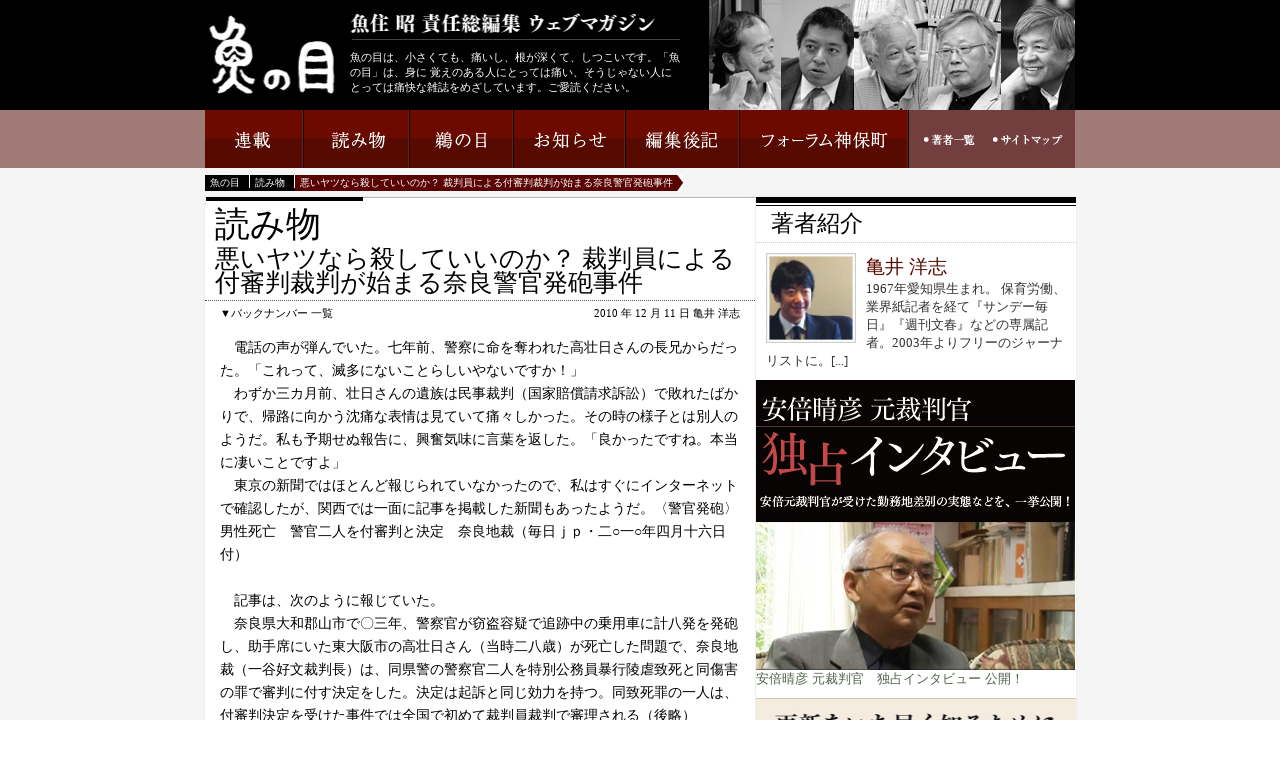

--- FILE ---
content_type: text/html; charset=UTF-8
request_url: http://uonome.jp/read/1017
body_size: 81595
content:
<!DOCTYPE html PUBLIC "-//W3C//DTD XHTML 1.0 Transitional//EN" "http://www.w3.org/TR/xhtml1/DTD/xhtml1-transitional.dtd">
<html xmlns="http://www.w3.org/1999/xhtml" lang="ja" xml:lang="ja">

<head>
<meta http-equiv="Content-Type" content="text/html; charset=UTF-8" />
<meta http-equiv="Content-Language" content="ja" />
<meta http-equiv="Content-Script-Type" content="text/javascript" />
<meta http-equiv="Content-Style-Type" content="text/css" />

<title>悪いヤツなら殺していいのか？ 裁判員による付審判裁判が始まる奈良警官発砲事件 &laquo;  魚の目：魚住 昭 責任総編集 ウェブマガジン</title>

<link rel="alternate" type="application/rss+xml" title="RSS 2.0" href="https://uonome.jp/feed" />
<link rel="alternate" type="text/xml" title="RSS .92" href="https://uonome.jp/feed/rss" />
<link rel="alternate" type="application/atom+xml" title="Atom 1.0" href="https://uonome.jp/feed/atom" />
<link rel="stylesheet" type="text/css" media="screen,tv" href="http://uonome.jp/wordpress/wp-content/themes/uonome_new/style.css" />
<script type="text/javascript" src="http://uonome.jp/wordpress/wp-content/themes/uonome_new/js/jquery-1.3.2.min.js"></script>
<script type="text/javascript" src="http://uonome.jp/wordpress/wp-content/themes/uonome_new/js/jquery.cycle.all.min.js"></script>
<script>
jQuery.noConflict();
var j$ = jQuery;
</script>
<script type="text/javascript" src="http://uonome.jp/wordpress/wp-content/themes/uonome_new/js/heightLine.js"></script>
<script type="text/javascript" src="http://uonome.jp/wordpress/wp-content/themes/uonome_new/js/functions.js"></script>
<script type="text/javascript" src="http://uonome.jp/wordpress/wp-content/themes/uonome_new/js/mootools-1.2.4-core-yc.js"></script>
<script type="text/javascript" src="http://uonome.jp/wordpress/wp-content/themes/uonome_new/js/mediaboxAdv-1.1.6.js"></script>
<link rel="stylesheet" type="text/css" media="screen,tv" href="http://uonome.jp/wordpress/wp-content/themes/uonome_new/js/mediaboxadvwhite.css" />
<script type="text/javascript" src="http://uonome.jp/wordpress/wp-content/themes/uonome_new/js/rollover.js"></script>
</head>
<body class="under">

<div id="header">
	<h1><a href="https://uonome.jp">魚の目：魚住 昭 責任総編集 ウェブマガジン</a><p class="catch">魚住 昭 責任総編集 ウェブマガジン</p><p class="read">魚の目は、小さくても、痛いし、根が深くて、しつこいです。「魚の目」は、身に 覚えのある人にとっては痛い、そうじゃない人にとっては痛快な雑誌をめざしています。ご愛読ください。</p></h1>
    <img src="http://uonome.jp/wordpress/wp-content/themes/uonome_new/images/common/keyvisual.jpg" alt="魚の目" class="keyvisual" />
</div>

<div id="navi">
	<ul id="gnavi">
    <li><a href="https://uonome.jp/category/article/"><img src="http://uonome.jp/wordpress/wp-content/themes/uonome_new/images/common/gnavi01.gif" alt="連載" class="imgover" /></a></li>
    <li><a href="https://uonome.jp/category/read/"><img src="http://uonome.jp/wordpress/wp-content/themes/uonome_new/images/common/gnavi02.gif" alt="読み物" class="imgover" /></a></li>   
    <li><a href="https://uonome.jp/category/unome/"><img src="http://uonome.jp/wordpress/wp-content/themes/uonome_new/images/common/gnavi03.gif" alt="鵜の目" class="imgover" /></a></li>   
    <li><a href="https://uonome.jp/category/news/"><img src="http://uonome.jp/wordpress/wp-content/themes/uonome_new/images/common/gnavi04.gif" alt="お知らせ" class="imgover" /></a></li>   
    <li><a href="https://uonome.jp/category/editors-note"><img src="http://uonome.jp/wordpress/wp-content/themes/uonome_new/images/common/gnavi05.gif" alt="編集後記" class="imgover" /></a></li>  
    <li><a href="https://uonome.jp/category/forum-j/"><img src="http://uonome.jp/wordpress/wp-content/themes/uonome_new/images/common/gnavi06.gif" alt="フォーラム神保町" class="imgover" /></a></li>
    </ul>
    <ul id="snavi"><li class="snavi01"><a href="https://uonome.jp/editors/">●著者一覧</a></li><li class="snavi02"><a href="https://uonome.jp/sitemap/">●サイトマップ</a></li></ul>
</div>


<ul id="breadcrumb">
  <li><a href="https://uonome.jp">魚の目</a></li><li><a href="https://uonome.jp/category/read" rel="category tag">読み物</a></li><li class="this"><span>悪いヤツなら殺していいのか？ 裁判員による付審判裁判が始まる奈良警官発砲事件</span></li>
</ul>


<div id="container">

<div id="main" class="clearfix">

    <h2 class="single">読み物<span class="title">悪いヤツなら殺していいのか？ 裁判員による付審判裁判が始まる奈良警官発砲事件</span>	</h2>

    <p class="meta">
                <a href="https://uonome.jp/read/">▼バックナンバー 一覧</a>
        <span class="meta">2010 年 12 月 11 日 亀井 洋志</span>
    </p>

    <div class="entry read">
		<p>　電話の声が弾んでいた。七年前、警察に命を奪われた高壮日さんの長兄からだった。「これって、滅多にないことらしいやないですか！」<br />
　わずか三カ月前、壮日さんの遺族は民事裁判（国家賠償請求訴訟）で敗れたばかりで、帰路に向かう沈痛な表情は見ていて痛々しかった。その時の様子とは別人のようだ。私も予期せぬ報告に、興奮気味に言葉を返した。「良かったですね。本当に凄いことですよ」<br />
　東京の新聞ではほとんど報じられていなかったので、私はすぐにインターネットで確認したが、関西では一面に記事を掲載した新聞もあったようだ。〈警官発砲〉男性死亡　警官二人を付審判と決定　奈良地裁（毎日ｊｐ・二○一○年四月十六日付）<br />
　<br />
　記事は、次のように報じていた。<br />
　奈良県大和郡山市で〇三年、警察官が窃盗容疑で追跡中の乗用車に計八発を発砲し、助手席にいた東大阪市の高壮日さん（当時二八歳）が死亡した問題で、奈良地裁（一谷好文裁判長）は、同県警の警察官二人を特別公務員暴行陵虐致死と同傷害の罪で審判に付す決定をした。決定は起訴と同じ効力を持つ。同致死罪の一人は、付審判決定を受けた事件では全国で初めて裁判員裁判で審理される（後略）<br />
　</p>
<h3>付　審　判</h3>
<p>　一般的にはあまり聞き慣れない「付審判」という制度だが、「準起訴手続き」とも呼ばれている。「準起訴」というくらいだから、通常の事件のように検察が起訴するわけではない。<br />
　日本では、起訴するかしないかの権限と裁量は検察官が握っている( 起訴独占主義)。だが、これに当てはまらないケースもある。<br />
　二○○一年七月に起きた「明石花火大会歩道橋事故」では、検察が不起訴にしていた明石署副署長に対して、検察審査会が起訴議決し、強制起訴されることになった。これまで検察審査会の決議は検察に対して拘束力がなかったが、法改正により〇九年五月から決議が強制力を持つようになった。<br />
　ただし、付審判制度が検察審と異なる点は、官憲の犯罪を対象としている点だ。付審判は警察官や検察官、刑務官など特別公務員の職権濫用罪を理由として請求が行われる。<br />
　例えば、職務質問中や取調べの時に、警察官から暴行を受けたとする。暴行を受けた人がケガをすれば特別公務員暴行陵虐致傷罪、ケガが原因で亡くなれば致死罪に問われることになる。<br />
　ところが、被害者が検察に刑事告訴しても不起訴にされてしまうことが少なくない。同じ捜査機関どうしという意識から生じる庇い合いから、身内に甘い対応になりがちなのである。検察が起訴しなければ、刑事裁判は開かれない。暴行を受けた被害者は救済されず、泣き寝入りということになる。そこで、官憲による処分の不公正さを正すために被害者が直接、裁判所に公判を求めることができる制度が設けられている。これを「付審判請求」といい、この司法手続きによって、裁判所が審判に付す必要があると判断すれば「付審判決定」ということになる。<br />
　しかし、付審判制度はこの国の刑事司法において、もはや形骸化しているといって過言ではない。戦後、付審判請求はおよそ一万八○○○件起こされているのだが、これまで裁判所が認めたのはわずか二一件だ。認容率は○・一パーセント程度である。<br />
　しかも、ようやく裁判が開かれたとしても約半数が無罪になっている。一般の被疑者の場合、検察官が起訴すれば九九・九パーセントが有罪になる。このため、多くの人々が冤罪に苦しめられている。裁判所は、警察官など特別公務員に限っては「無罪推定」という刑事司法の原則を遵守しているわけだ。こんな不公平が許されていいのか。<br />
　高壮日さんに対する発砲事件でも、遺族は警察官らを刑事告訴したが、奈良地検は不起訴にした。直ちに付審判請求を行い、今年四月十四日の付審判決定で二人の警察官が起訴された形になる。うち一人が暴行陵虐致死罪に問われたため、この警察官については裁判員裁判の対象事件になる。<br />
　ともかく、壮日さんの遺族および弁護団は、針の穴を通すような第一関門を突破したわけだ。付審判手続きとともに、裁判員裁判という二つの制度の存在意義が問われる機会になる。この事件は、戦後司法において重要な位置づけとなるのはまちがいない。<br />
　壮日さんは友人とともに窃盗行為をしたことで警察に追われることになり、車で逃走の末、銃弾を浴びる。三人の警察官が計八発の弾丸を車に撃ちこんでいるが、うち二人の警察官が発砲した三発が壮日さんらの頭部に命中した。友人に重傷を負わせ、壮日さんを死に至らしめるという悲劇的な結末となった。<br />
　遺族としては「壮日が悪いことをしたのは事実だが、なぜ撃たなければならなかったのか」との思いが拭えない。発砲しなければならないような必然性が、本当にあったのか。<br />
　事件の経過については、私はこれまで週刊誌などでレポートしてきた。重複する部分もあるが、改めて事件の発端から説明しなければなるまい。警察官の階級は、いずれも事件当時のものである。</p>
<h3>逃　亡</h3>
<p>　大和路を南北に走る国道沿いで、八発の銃声が響いたのは、二○○三年九月十日のことである。<br />
　その日は、朝から雨が降っていた。<br />
　当時、二八歳だった高壮日さんは、建設会社の作業員として働いていた。いつものように朝六時ころ起床した。七時前には自宅を出て、工事現場へと向かう。ところが、十時半ころ「雨で（仕事は）中止や」と言って帰宅してきた。ほどなくして、友人から遊びに誘われたのか、着替えて再び家を出た。<br />
　あの日、雨さえ降らなければ、友だちに誘われさえしなかったら……。母親の金順得さん（七二歳）は、いまも悔やまれてならない。<br />
　午前十一時ころ、壮日さんは自分より二歳年下の友人、青山悟さん（当時二六歳）と落ち合った。壮日さんは、青山さんが運転する乗用車（セドリック）で出掛けた。二人は、同じ中学校の先輩と後輩の間柄だった。<br />
　二人はまず、午後一時ころ天理市にあるパチンコ店の駐車場で〝車上荒らし〟の手口で現金三万円とクレジットカードなどを盗み出した。警察は、壮日さんのほうが年上だったこともあって、主従関係では壮日さんが上位にあったと見ていた。実行役は青山さんで、見張り役が壮日さんだったとしている。<br />
　実は、壮日さんには犯意がなかったようだが、その点については後述する。<br />
　さらに天理市から西へ向かって、午後四時半ころ、橿原市のパチンコ店の駐車場でも同様に駐車していた車を物色し、現金約十万円の窃盗を犯してしまう。五時過ぎ、パチンコを終えて駐車場に戻って来た男性が、自分の車が荒らされていることに気づく。<br />
　近くに止まっていたセドリックが急発進して走り去ったので、男性は一一○番通報し、車のナンバーと車種、色などを伝えた。<br />
　奈良県警本部の無線指令により、本部の機動捜査隊および橿原署が出動し、二人が乗るセドリックの捜索を開始した。三台のパトカーが赤色灯を点滅させ、サイレンを鳴らして追尾し、追うものと追われるもののカーチェイスが始まった。<br />
　途中、壮日さんたちが乗るセドリックはパトカーに挟まれ、いったん停止する。職務質問のためパトカーを降りてきた警察官を振り切って、青山さんはさらに逃走を図る。警察は追跡中に、セドリックに二人の人物が乗車していることを、すでに確認していた。<br />
　発砲現場となる大和郡山市内の交差点まで約二十キロ、およそ一時間半にわたる逃走劇が続いた。<br />
　国道二四号を北上（京都方面）するセドリックを停止させるため、警察は進行方向にある大和郡山市の下三橋町北交差点で周到な態勢を取っていた。<br />
　下三橋町北交差点は丁字路だが、まず、郡山署から出動した交通捜査車両（ワンボックスタイプ）が交差点に進入し、車を横付けに停止する。このため、国道の北行き片側二車線の行く手を塞ぐ形になった。<br />
　国道二四号は、京都市から奈良県を貫いて和歌山市まで結ぶ幹線道路である。夕刻の交通量の多い時間帯ということもあって、一般車両の渋滞ができ上がった。さらに、車列の最後尾から交差点方向にパトカーがサイレンを鳴らして進入する。二車線道路で停止状態になった一般車両をそれぞれ左右に車を寄せさせ、パトカーに道を譲らせた。<br />
　つまり、二車線道路の中央部分に車一台が通過できるスペースが空いたことになる。ここに壮日さんたちの乗るセドリックを追い込み、後方から追尾しているパトカーと挟み打ちにしようというわけだ。前後はパトカーに、左右は一般車によって遮られる。いわば〝袋のネズミ〟にする作戦を取ったのである。<br />
　</p>
<h3>銃　撃</h3>
<p>　警察の目論見通り、セドリックが車列の後方から交差点に向けて走行してきたのは、午後六時四○分ころのことだ。<br />
　セドリックは、前方中央部に停まっていたパトカーに追突した。だが、二人は逃げたい一心からか、なかなか逃走を諦めない。車ごとパトカーを押しのけようとしたり、激しく車を前進あるいは後進させたりして後方に停止していたパトカーにも衝突させた、と警察は主張している。このため、左右に停車中の一般車両にも衝突、あるいは接触した。<br />
　その間、すでに警察官たちはパトカーを降りてセドリックを取り囲んでいた。<br />
　警察官は、特殊警棒でボンネットを叩きながら怒声を上げた。「止まれ！　ドアを開けろ！」<br />
　青山さんと壮日さんが応じないと見るや、警棒や警杖（長さ一メートル強の樫棒）を使って、フロントガラスを叩き割ろうとしたが、容易にガラスは割れなかった。<br />
　この時、後方のパトカーから降りてきたＮ巡査はすでに拳銃を抜いていた。しかも、拳銃の銃底で何度も窓ガラスを叩いて割ろうとしたというから、暴発の可能性もある危険な銃器使用というほかない。<br />
　ちなみに、セドリックのフロントガラス以外の窓ガラスには、スモークフィルムが張られ、車内の様子はサイドからは見えにくい。「止まらないと撃つぞ！」<br />
　Ｎ巡査は大声で連呼したが、なおセドリックは逃げようとした。そして、セドリックが急発進したため、身の危険を感じたというＹ巡査部長が声を張り上げた。「発砲、撃て！」<br />
　上司の号令とほぼ同時に、Ｎ巡査は威嚇発砲もしないまま、五発の銃弾を放つ。<br />
　一発目。運転席ドアガラスから撃ち込み、メーターパネルに当たった。二発目は、セドリックの右側（運転席側）のセンターピラーに着弾し、めり込んだ。三発目の弾丸は、フロントガラスから射入し、助手席のヘッドレストを貫通した。つまり、壮日さんの頭部すれすれに当たる。続いて四発目。セドリック右側の後部座席の窓ガラスを撃ち、今度は運転席のヘッドレストに命中した。さらに五発目は、リアガラスを撃ち、助手席のヘッドレストに着弾している。<br />
　まさに無観測による連続射撃と言うほかないが、二人の身体に命中しなかったことが奇跡とさえ思える。Ｎ巡査はいずれも青山さんの腕を狙ったというが、リアガラスや右後部座席からも撃ち込んでいることからしても、にわかに信じ難い。<br />
　Ｎ巡査が放った五発の銃声に触発されたのだろう。続いて、萩原基文巡査部長と東芳弘巡査長が、六～八発目となる計三発を放つ。この三発はいずれも助手席側から放たれ、壮日さんと青山さんの頭部に命中する。この萩原、東の両警察官こそが、今回の付審判決定によって〝被告人〟となる。<br />
　二人の警察官もやはり、青山さんの運転能力を失わせるために発砲したと主張した。助手席側のドアミラー付近から斜めに撃ち込んで、青山さんのハンドルを握る腕を狙ったというのである。<br />
　しかし、弾丸の軌跡は彼らの主張が矛盾していることを証明している。二人の警察官が放った三発すべてが助手席の窓ガラスの後方部分から撃ち込まれ、警察官の主張とはむしろ真逆の方向になる。しかも、約一メートルという至近距離から発砲しているのだ。<br />
　六発目は、萩原巡査部長の拳銃から発射された。弾丸は助手席のドアガラスを<br />
貫通し、壮日さんの左後頭乳突部、すなわち左耳の後ろあたりに命中して、頭蓋骨内で止まった。<br />
　さらに、東巡査長がたて続けに拳銃の引き金を引き、七発八発目を撃つ。弾丸は壮日さんの左頸部に当たり、右頸部に達した。結果的に、この七発目の発砲によって壮日さんを死に至らしめることになる。<br />
　八発目は、青山さんの頭蓋骨と頭皮の間を貫通し、頭蓋骨を陥没骨折させて、右の首筋あたりで止まった。この時、セドリックは前に停車していたパトカーを押すような形で、時速五～七キロの不規則なスピードで前進していたといい、このため照準がずれた、と警察官は説明している。銃撃によって青山さんの運転能力が失われ、右側に停車していた一般車両に追突して止まった。<br />
　壮日さんの死<br />
　二人は直ちに救急車で病院に搬送された。壮日さんは、頸部骨折・損傷を負い、大和郡山市内の病院で弾丸摘出手術を受けた。さらに、奈良県立医科大学付属病院の救命救急センターに転送される。<br />
　壮日さんは五人きょうだいの末っ子で、生まれてまもなく父親を亡くしている。自宅で母親とすぐ上の兄と暮らしていた。壮日さんは韓国籍で、この日は韓国社会での旧盆に当たる祝祭日だった。<br />
　母親の金順得さんは、午後六時半ころ壮日さんに電話を掛けている。その時間帯は、壮日さんの乗った車がまさに交差点に差し掛かり、被弾する直前だった。<br />
「お供え物の段取りをしながら、壮日の携帯に電話して『きょうは叔父さんたちも来るから、早う帰ってきなさい』言うたんです。そうしたら、女の子みたいなか細い声で『わかった。後で電話する』って電話を切ってしまったんです。その時はヘンな子やなあ、と思ったんです」<br />
　自宅に親族が集まるなか、午後十一時のテレビのニュースは事件を伝えたが、まだ壮日さんの氏名が流れていなかった。親族らはテレビを見ながら「警察もやり過ぎちゃうか」などと、口々に言い合ったというのだ。<br />
　私服の警察官が訪ねて来たのは、午前零時を回ったころだった。「息子さんが重体で……」<br />
　深夜、突然の訪問に事態を察した母親と叔父は、促されるまま警察車両に乗り込んだ。兄たちも自家用車で病院へと駆けつけた。<br />
　しかし、ＩＣＵに入れられた壮日さんとは朝まで会えなかった。<br />
　十八歳も離れた長兄（五三歳）は、壮日さんにとって父親代わりの存在だった。感情を押し殺すようにして、長兄が当時を語る。「壮日は確かに悪いことをした。けど、何も殺すことはないやろ。他に方法はなかったんかと思います。病院で壮日はいろんな管に繋がれて、心臓だけ動かされているような感じでした。病院には毎日、刑事が見張り役みたいにして来てたんで、事件の時のこととかを聞きました。けど、何も説明してくれませんでした。ただ、年輩の人らは『あれはおかしい』『やり過ぎや』言うてくれました。これまで警察からは、きちんとした説明も謝罪も一切ありません」<br />
　およそ一ヵ月間、生死の境を彷徨う壮日さんの傍らで、母親の金順得さんは毎日付き添った。壮日さんの顔を拭いたり、手足を擦ったりしながら「早く目を覚まして」と声を掛け続けた。しかし、日ごとに壮日さんは痩せ細っていき、足先のほうからだんだんと冷たくなっていくのがわかった。<br />
　事件から二十五日目の十月五日朝、低酸素脳症により、壮日さんは他界した。<br />
　順得さんの哀しみは深く、癒し難い。「壮日は毎朝、早う起きて工事現場に通っていましたが、あの日は仕事が中止になったこともあって、友だちに誘われて仕方なく出掛けて行ったんです。車が欲しい言うて一生懸命働いていました。私にとってはええ子で、毎月のお給料から四万円ずつ私に渡してくれていました。できることなら、壮日を返してほしい。寝たきりのままでもいいから」<br />
　</p>
<h3>追い詰められた逃走車</h3>
<p>　事件直後から、奈良県警は「警察官の職務執行は適正だった」と、マスメディアを通じてコメントしていた。到底承服できない順得さんら遺族は、裁判に訴える決意を固めた。<br />
　事件から約二カ月後の十一月十三日、発砲を命じたＹ巡査部長、発砲したＮ巡査、萩原巡査部長、東巡査長の四人の警察官に対し、「助手席への発砲は違法」として殺人と特別公務員暴行陵虐罪で、奈良地検に告訴した。<br />
　しかし、二○○六年一月十一日、地検は警察の言い分だけを認めて不起訴処分にした。順得さんはこの処分を不服として、翌十二日に奈良地裁に付審判請求を提出する。<br />
　続いて二月七日、順得さんは奈良県と警察官四人を相手に、約一億一千八百万円の国家賠償請求訴訟を奈良地裁に起こした。<br />
　警察が発砲は「正当な行為」と主張しているのは、警察官や一般車両のドライバーに死傷者が出るのを防ぐための〝正当防衛〟という理由からだ。<br />
　交差点での拳銃使用状況を、奈良県警は次のように説明している。<br />
　警察官の制止命令に従わず、容疑車両は、複数の警察官が駆け寄る状況の下、猛スピードで前進・バックを繰り返した。自動車警ら隊員、橿原署員等が、警棒等で同車両のフロントガラス、運転席窓ガラスをそれぞれ数回殴打するも割れ落ちることなく、同車両は同様にして逃走を企てた。<br />
　容疑車両は、更に南方へ猛スピードで後退し、停車中のパトカー前部に衝突させた後、同警察官等に向け、轢過せんとする勢い突進してきたことから、自己及び他人の生命及び身体への危害を防止する手段として他に手がないと判断し、自動車警ら隊員のうち一名( Ｎ巡査) が「撃つぞ、止まれ」等と警告の上、容疑車両に数発発射した。（　）内は筆者<br />
　これまで説明してきたように、警察はセドリックを前後のパトカーで挟み打ちにしようと企図した。セドリックが猛スピードで車を前後させたというからには、二台のパトカーの間には一定の距離がなければならない。<br />
　追尾していたパトカーの運転手だったＰ巡査部長（裁判時は警部補）は、国賠訴訟の法廷で、原告側代理人の質問に対して次のように供述している。<br />
―あなたの指示でＮ巡査と東巡査長が車を降りて、窓ガラスを割ろうとしていたということですが、あなたは、その後、どうされましたか？<br />
「私はＮと東が降車してから、奈良50（追尾してきたパトカーの無線呼称）を前進させました。挟み込んで停止させようと思って前進させました」<br />
―挟み込んでというのは、青山車（セドリック）をあなたの車とあなたの前にある車とで挟み込んで停止させようと、そういうことで前進させたということですね。<br />
「はい、そうです」<br />
―それで、あなたが前進していったときに、青山車は、どういう行動を取りましたか？<br />
「私たちが前進したときに、青山車は橿原５０１（前方に停車していたパトカー）と一般車両に激突しました」<br />
―あなたの調書では、それから、更に（セドリックが）アクセルを吹かせて（前方のパトカーを）押し出したということも書いてありましたけれども、そんな状況ですか？<br />
「はい」<br />
―その時点で、あなたは、奈良50から降りていますよね。<br />
「はい」<br />
―奈良50を降りたときの青山車との間の距離というのは、どれぐらいだったか覚えていらっしゃいますか？<br />
「一五、六メートルぐらいだったと思います」<br />
―青山車を挟み込んで止めようというのが、あなたの目的、意図だったわけでしょう？<br />
「はい」<br />
―そういう意図だとすると、奈良50から降りる必要はないと思うんですけれども。<br />
「それは、青山車両が、前方の車両に激突した段階で、停車したと思ったから、降車して逮捕に向かったんです」……中略……<br />
―あなたが青山車から一五、六メートル手前で降りたとおっしゃいましたが、それは、もう逮捕できると思ったから、車を止めて降りたということでいいんです<br />
か？<br />
「できる、できないというよりも、逮捕に向かわなければならない、応援に行かなければならないと思って、跳び出したのです」<br />
―まだ一五、六メートルも間があるんだから、ずっと詰めて青山車両の真後ろに止めてから降りたほうが早いんじゃないですか？<br />
「走っていっても、それほど変わらないと思います」<br />
―でも、車のほうが速いのに決まっているじゃない。<br />
「私は、ちょっとその辺は分かりませんけれども、ただ体が、そのように動いたということです」<br />
―それは、何か理由があるからじゃないんですか？<br />
「当然、逮捕するにあたっては、自分の体を使わないといけないわけですから、その思いもあって、ただ、もう無意識というか、無我夢中で走り出したということです」<br />
―できるだけ、逮捕する相手に近付いて降りるのが普通でしょう。<br />
「普通かどうかは分かりませんが、私は、そういう思いでした」（　）内は筆者<br />
　Ｐ巡査部長はセドリックから一五、六メートルの距離でパトカーを停止させたと述べているが、一方の不審判請求に対して奈良県警側が提出した意見書によれば、この距離はさらに開いて約一九メートル後方に停止したことになっている。<br />
　原告側代理人を務める伊賀興一弁護士は事件後、間もないころから壮日さんの遺族と接して、弁護団の中心的な役割を担ってきた。伊賀弁護士は、こうした奈良県警の主張に強い疑念を抱いている。「そもそも奈良県警はパトカーで挟み打ちにしようとしていたわけですから、後続のパトカーとセドリックとの間に猛スピードで〝暴れ馬〟状態になるほどのスペースはなかったはずです。ところが、追尾してきたパトカーが一九メートルも手前で停止して、警官が駆け付けたと言い出した。そんな離れた距離にパトカーを止めて、慌ててセドリックに駆けつける必要性などまったくありません。非常に不合理な説明です。要するに、セドリックが暴走できるスペースが十分あったことにするためでしょう。百歩譲って、仮にその主張を認めたうえで計算しても、初速から一気に加速して出せるスピードは時速四○キロにも達しません。奈良県警は発砲を正当化するため、危険性を誇張しているのです」<br />
　実際、ケガをした警察官はいないし、周囲の一般車両の被害も小破あるいは擦過傷で済んでいる。<br />
　また、一般車両のドライバーの目撃証言でも、セドリックがほぼ完全に挟み打ち状態になっていたのは明らかだ。あるドライバーは二車線の右隅に車を寄せて止まっていた。真後ろに乗用車が、その後ろに四トントラックが止まっていたのを覚えている。そして、このドライバーのすぐ左後ろにパトカーが停止しており、そこへセドリックが激突した。<br />
　セドリックの後ろ、四トントラックの左側あたりに別のパトカーが来て止まった。このパトカーこそが「奈良50」であり、Ｐ巡査部長が運転していた車両であろう。とすれば、二台のパトカーの間のスペースはせいぜい車一、二台分しかなかったことになる。挟み打ちになった時点で、セドリックが暴走運転を行うことは、物理的に不可能だ。<br />
　Ｐ巡査長は法廷で、こうも述べている。「国産車だから運転席は右側にあるので、私は運転席側に回り込んだ」「私の周りには三、四名ぐらい（警察官が）いました」<br />
　萩原、東の両警察官は助手席側から発砲しているが、運転席側にも警察官はいたのである。しかも、両警察官によって最後の三発が放たれた後、「（警察官の）誰かはわからないが、運転席側の窓ガラスを手で剥がした」と答えている。つまり、Ｎ巡査が最初に運転席に発砲した一発目で、セドリックの窓ガラスの強度が劣化していたことを意味する。<br />
　</p>
<h3>どのように撃たれたか</h3>
<p>　今回、私は交通事故鑑定人の石川和夫氏に見解を求めた。「車のガラスで最も強度があるのはフロントガラスですが、窓ガラスも警棒などでは容易に割ることはできません。車のガラスは二枚の透明な合わせガラスでできていますが、その二枚の間にフィルムが挟まれています。交通事故などでフロントガラスに何かがぶつかっても、普通のガラスのようにバラバラに割れずに、蜘蛛の巣状にヒビが入っているのを見たことがあると思います。車のなかの人の安全と、ガラスがヒビ割れても前が見えるように、そのような構造にしているのです。<br />
　ただし、ガラスに一センチなり五ミリなりでも小さな穴が空けば強度は一気に弱まり、手で押しただけでも、ぐにゃりとなって簡単に壊すことができます」<br />
　Ｐ巡査部長は警察官の「誰か」がガラスを剥がしたというが、セドリックは衝突や接触などをくり返した。その衝撃で、すでに窓ガラスが剥がれ落ちていた可能性すらある。<br />
　そもそも、警察は交通事故などで車内に閉じ込められた人を救出するケースなどのために、ガラスクラッシャーをパトカーに常備していないのだろうか。警察官たちの証言によれば、「積んでいる車両と、積んでいない車両がある」というが、事件時、出動したパトカーはいずれもガラスクラッシャーを装備していなかったというのだ。<br />
　警察はセドリックを追い詰めていた。言うまでもなく、壮日さんらは武装していたわけではなく丸腰の状態だった。アメリカのような銃社会でもあるまいし、窃盗を犯した逃走車に銃弾を撃ち込むというのは、どう考えても正当化できるとは思えない。<br />
　最後の三発を放った萩原巡査部長と東巡査長は、法廷でどのような供述をしたのか。六発目を撃った萩原巡査部長は、「（青山さんの）ハンドルを持つ手から肘までの間を狙った」と述べ、「狙ったところに絶対に当たる、と確信していた」と言い切っている。<br />
―実際には、助手席に乗っていた高壮日さんに弾が当たりましたよね。<br />
「はい」<br />
―そのことについて、今ではどう思ってるんですか？<br />
「今から考えると、被疑車両の動きが一定じゃなかったということと、それと、発砲時点に、予想外の動きで被疑車両が前に出たためにずれたんだというふうに思っております」<br />
―あなたは、そういう自己弁護の言葉しかここでは言えないということですか？<br />
「当時外れた理由については、本当に分かりませんでした。その後、科学捜査研究所の所長さんの陳述書から、撃つ時の反応遅れがあって、それが至近距離だったら、まあ予想以上に大きく影響したのかなというふうに考えております」<br />
　萩原巡査部長は、ここで「反応遅れ」という言葉を使っている。照準が合った時点と引き金を引くタイミングに時間差が生じたという意味だろうが、本来、この二つの動作はほぼ同時でなければならないのではないか。発砲を躊躇ったというのなら別だが、二人の警察官は、最初にＮ巡査が五発を放ったことで、自分たちも強い意志を持って発砲しようとした旨、供述しているのである。<br />
　ちなみに、照準器について「照星」「照門」という言葉が使われるが、「照星」とはピストルの銃身の先にある凸型の突起物、「照門」は撃鉄側に付いている凹型の溝で、両者が一直線になるよう目標物に合わせる。<br />
　続けて、原告側代理人が、この「反応遅れ」という現象について問い質している。<br />
―私の知見では、狙いを定めた時には、引き金を引いているんだろうということを聞いているんですが。<br />
「照星、照門の被疑車両の動きと、そういう状況( 車の動きに合わせて小走りするなど) があって、今なら当てられることができるというタイミングで引き金を引いたということです」<br />
―その引き金を引く時に、狙いを定めてるという、照準を定めているということがなければいかんわけやね。<br />
「ずっと定めています」<br />
―ずっと定めてんの？<br />
「それが合わなければ照準が合いませんので、照星と照門というのがあるんですけども、その高さと幅が一緒になるよう合わせているという状況です」<br />
―動いているものに対してあなたも動きながら、それがずっと定まっていたというふうに思いますか？<br />
「その定めるのに、狙いを定めるということで、合った時点で撃つということです」<br />
─だから、合った時には、引き金を引いたということでいいわけでしょ。「そうです」<br />
―ところが、あなたの弾は、狙ったところには当たっていなかったということになるわけやね。<br />
「そうです」　（　）内は筆者<br />
　続いて七発、八発目を撃った東巡査長は、発砲時、助手席側ドアミラー付近で萩原巡査部長と並んで立っていた。そして、やはり同様に運転手である青山さんの腕を狙って発砲したと証言している。<br />
―照準を合わせるということと、引き金を引くという行為について、あなたのこの当時の行動を言ってほしいんだけれども、照準を合わせて引き金を引くまでに、あなたは、時間差置いているんですか？<br />
「当時、どのように時間を置いたか、そこまでは覚えておりません」<br />
―通常は、どうするものだというふうに思っていますか？<br />
「通常の落ち着いた、例えば、射撃訓練であるとか、そういうことでよろしいですか？」―動いているものに対する射撃訓練で答えて下さい。<br />
「照星と照門を合うようにした後、発砲します」<br />
―それは合うた時点で引き金を引くのか、合うてから一呼吸も、二呼吸も置くのかということです。<br />
「一呼吸も二呼吸も置くわけではありません」<br />
―つまり、照準が合ったイコール引き金を引くという動作の一連というふうに伺っていいのか？<br />
「そう断言することはできませんが、私の中では、照星と照門が合えばある程度の速度を持って引き金を引きます」<br />
―今は反応遅れだと思うというふうに、あなたはお答えになったけれども、反応遅れの中身（意味）を言って下さい。<br />
「反応遅れというのは、実際、自分の頭の中で撃とうと思った時間から引き金を引き、撃鉄が落ちて拳銃が発砲されるまでの時間です」<br />
―照準点と着弾点がずれていることの原因として、あなたは、反応遅れだということで説明が付いたというふうに思っているわけ？<br />
「一定の、それだけではないのかもしれませんが、今では、私はそのように思っています」<br />
　仮に「反応遅れ」があったとしても、当初狙った角度と、実際の弾道が二本の平行線の形になるのならまだしも、「Ｘ字」に近い形になることなどあり得ない。<br />
　銃器に詳しいジャーナリストの津田哲也氏に、意見を聞いてみた。「照準が合って引き金を引くまでに、確かに多少の時間差はあり得ます。しかし、それは人間の生理的な問題であって○・何秒の世界ですから〝反応遅れ〟などという概念はありません。重要なのは、射程の距離ですね。標的が何十メートルも先なら、銃口が数ミリでも狂えば弾道は大きくずれますが、一メートルという至近距離だとほとんどずれることはありません。弾は必ず真っすぐに跳びますから、運転手の腕を狙って助手席の人の頭部から頸部に当たっているとすれば、高さがちがいます。上下に誤差が生じているのだから、言い訳になりませんね。明らかにウソです。この事件は複数の警察官が発砲しているとのことですから、彼らの罪の意識も薄れたんだと思います」<br />
　いずれの警察官も「構え」の射撃姿勢で狙いを定めたと主張している。例えば、萩原巡査部長は、セドリックの動きに合わせて小走りで追いかけていたというが、発砲の際は「右足を大きく前に踏み出し、拳銃を両手で持って前方に突き出し、中腰の姿勢で構え」の姿勢を取った旨説明している。<br />
　原告側代理人の伊賀弁護士は、「今回の訴訟の特徴は、警察官が証言を変えるなど〝作り話〟が多過ぎること」と断言する。「五発を撃ったＮ巡査は、当初は『身をかわしながら』『飛び退きながら』などと、不安定な姿勢で撃ったと供述していました。セドリックが急発進や暴走をくり返すなど、現場が切迫した状況で、正当防衛であったことを強調するためです。ところが、今度は『構え』の姿勢で撃ったと主張を変えてきたのです。つまり、しっかり運転手の腕を狙ったということを言いたいわけで、壮日さんに対する殺意を否定するためなのです」<br />
　もはや、奈良県警側の論理は破綻しているかのように思えた。</p>
<h3>国賠訴訟判決</h3>
<p>　今年一月二十七日、奈良地裁でこの国賠訴訟の判決言い渡しがあった。<br />
　壮日さんの母親の順得さんや長兄ら遺族は傍聴席真ん中の最前列に腰掛け、私は原告席側に近いほうの席に座った。<br />
　宮本初美裁判長が左右倍席裁判官とともに登壇すると、遺族は固唾を飲んだ。<br />
宮本裁判長は、やや早口で主文を読み上げた。「原告の請求をいずれも棄却する。訴訟費用は原告の負担とする」<br />
　たったこれだけである。民事裁判の判決は刑事裁判とちがい、判決理由の朗読は裁判官の任意となっている。宮本裁判長は主文だけを読み上げると、さっさと引き上げた。<br />
　その刹那、私は横目で遺族の様子を窺った。放心したように正面を見詰めたまま、身じろぎもしない。しばらく立ち上がることもできなかった。原告側の弁護団からも「何なんだ、いったい」との声が漏れた。<br />
　判決後の記者会見で、順得さんは無念さを堪えながら、こう語った。「裁判で証言台に立った警察官の年恰好を見ながら、壮日が生きていればこのぐらいの年齢になっていただろうな、との思いが込み上げてきました。本当に悔しいです」<br />
　弁護団会議もすぐさま開かれ、判決文の検討が行われた。<br />
　敗訴とはいえ、この判決には特筆すべき点があった。それは、発砲した警察官たちの「未必の殺意」を認めたことである。つまり、発砲によって相手が死ぬかもしれない、死んでも構わないという判断のもと、警察官が引き金を引いたということを意味する。警察官の発砲に対して、裁判所が未必とはいえ「殺意」を認めるのは、異例のケースといっていい。<br />
　奈良地裁は、八発の発砲がいずれも至近距離から行われたことから、殺傷能力が絶大になることを重く見た。運転手のほかに助手席に壮日さんがいたことを考えれば、実際に発砲した以上、人を殺害する意図はなかったとしても、殺してしまう可能性を認識していたことになる。従って、Ｎ巡査、萩原巡査部長、東巡査長には、壮日さんに対する「未必の殺意」があったことを認めたのである。<br />
　しかし、その一方で警察官たちの「正当防衛」を認め〝発砲やむなし〟の判断を下したのが、この判決の曲芸といえる点だ。<br />
　警察の主張通り、セドリックが〝暴れ馬〟状態で、取り囲んだ警察官に向けて急発進をくり返す行為があったことを認めている。また、周囲の一般車両にも衝突、接触したことにも触れ、人の生命・身体に対して著しい危害を加えかねない切迫した状況にあった、と認定したのである。<br />
　そのうえで、警察官らの拳銃使用を回避させることは、正当防衛行為を中止させるも同然、とまで言い切る。要するに、この状況下で発砲しなければ、警察官としての任務遂行を放棄することになると述べるのである。だから、警察官たちの発砲は、警察官の武器使用の範囲を定めた警察官職務執行法七条の要件を満たし、いずれも適法で過失はないという論理展開なのだ。<br />
　警職法七条は、犯人の逮捕や逃走の防止、自分や他人に対する防護、または公務執行に対する抵抗を防止するため必要であると認められる範囲内で武器を使えることができる、としている。<br />
　重要なのは〝但し書き〟といわれる以下の記述で、警察官の武器使用に厳しい制限を設けている。<br />
　ただし、正当防衛または緊急避難に該当する場合、または長期三年以上の刑となるような凶悪犯と思われる者が、抵抗したり逃亡したりする時以外は危害を与えてはならない、と規定されているのだ。<br />
　今回のケースが、この〝但し書き〟の枠を超えているとでもいうだろうか。<br />
　？？？？　<br />
　私は奈良地裁からの道すがら、弁護団の一人、石松竹雄弁護士にこう聞いた。<br />
「きょうの判決は結局、悪いことをしたヤツは撃ってもいい、ということですね」<br />
　すかさず、石松弁護士も言い棄てた。「そうですよ。床屋談議、居酒屋談議と同じレベルのことを言っているんです」<br />
　十一人からなる原告弁護団には、二人の元裁判官が参加している。石松弁護士は、元大阪高裁の総括判事である。大阪の事務所に戻った石松弁護士に、元裁判官の立場から今回の判決をどう評価するか、見解を求めた。「事実認定があまりにも漠然としていて、非常に低レベルの判決です。<br />
　まず、警察官や一般市民への生命・身体への侵害、すなわち正当防衛をきわめて簡単に認めてしまっています。判決文には『急迫不正の侵害』という言葉が使われていますが、これは正当防衛が認められる要件です。まさに危険に直面して、他に取るべき手段がない場合に限られます。当時の現場で、そんな状況に置かれた人は誰一人いません。自動車が壊されるという状況は確かにあり、『財産権の侵害』で止まる次元です。ところが、そのことにはまったく言及がありません」<br />
　もう一人の元裁判官は、安原浩弁護士である。○八年に松山家裁所長を最後に退官し、弁護士登録後、石松弁護士の誘いに応じて弁護団に加わった。その安原弁護士が語る。「石松先生から事件の概要を聞いて、警察のやり過ぎと思わざるを得ませんでした。この事件は、『広島港沖シージャック事件』と同じなんですか？　と問いたい」<br />
　安原弁護士が例に挙げた「広島港沖シージャック事件」とは、七○年五月に発生した旅客船乗っ取り事件である。二○歳の青年が「ぷりんす」号の乗組員を人質に取って、ライフル銃を乱射。警察官らに重軽傷を負わせた。家族の説得にも発砲で応じ、瀬戸内海を渡った。最終的には、警察の狙撃手が射殺して人質を救出している。だが、この事件でさえ、射殺の妥当性について多くの議論が沸いた。「奈良の事件は、シージャック事件とは状況がまるでちがいます。壮日さんたちの車は、必死で逃げようとしているだけです。判決文の事実認定はかなり大雑把で、暴走をくり返したというけれども、具体的な根拠はなく、警察官たちの供述証拠だけで認めてしまっている。そもそも、警察官の職務はある程度危険が伴うものですから、彼らの正当防衛を認めるには、相当ハードルが高くなければならないはずです」<br />
　順得さんは二月五日、控訴した。<br />
　一方、刑事裁判のほうは付審判請求を行ってからすでに四年も経過している。弁護士の一人は「おそらく民事（国賠）の結果を待っているんだろう」と語っていた。つまり、今回の判決が踏襲されるのではないか、という観測だ。暗澹たる思いがした。<br />
　</p>
<h3>青山さんが語った真実</h3>
<p>　国賠訴訟の奈良地裁判決からわずか三カ月後、冒頭の壮日さんの長兄からの電話である。私は長兄との通話後、伊賀弁護士に電話し、付審判決定の書面を送ってもらった。<br />
　奈良地裁の一谷好文裁判長の決定理由は、明確だった。<br />
　助手席ドアミラー付近から青山さんの腕を狙ったという萩原巡査部長、東巡査長の主張を前提としても、発砲すれば壮日さんの身体に当たる可能性は高い。両警察官とも助手席に壮日さんが同乗していることを認識しており、なおかつ車は前進していた。<br />
　車は動いていたとしても低速度だった。それに、二人の警察官の拳銃発砲訓練は中級（五発撃って、一五メートル先の直径約二○センチの的に五発とも当てることができる）の腕前である。至近距離からの発砲だったことも考え合わせれば、二人の警察官の予想を超えて著しく弾道がずれたとは認められない。壮日さんは運転していたわけではないから、その能力を奪う必要はない。従って、壮日さんに命中した七発、八発目の発砲は違法、と判断したのである（反面、Ｎ巡査が放った一～五発目、および東巡査長が青山さんに命中させた八発目は正当防衛として適法とした）。<br />
　この決定をもって、二人の警察官は起訴されたことになる。<br />
　六発目を撃って壮日さんの頭蓋骨骨折の傷害を負わせた萩原基文被告（三四歳）は、特別公務員暴行陵虐致傷罪に、七発目によって壮日さんに致命傷を与えた東芳弘被告（三四歳）は同致死罪に問われることになった。<br />
　付審判決定後の公判では、弁護士が検察官役（指定弁護士）を務めることになる。ただし付審判の請求代理人、この事件では順得さんの弁護団は検察官役にはなれない。事件の利害関係者と見なされるからだ。通常は、裁判所が、地元の弁護士会が推薦した弁護士のなかから選任している。<br />
　今回も検察官役がすでに決まっている。主任の秋本譲二弁護士、増田周三弁護士、山口宣恭弁護士、戸城杏奈弁護士の四人だ。ちなみに、秋本弁護士は元検察官、増田弁護士は元裁判官である。付審判事件で指定される検察官役はほとんどが二名なので、四名も指定されるのは異例なことといえる。<br />
　付審判決定を受けて、請求代理人の伊賀弁護士が語る。「東被告は裁判員裁判ですが、萩原被告は通常の職業裁判官の裁判になります。二つの裁判が行われることになるからということもあるでしょうが、やはり四人は異例ですね。公判では、被害者参加制度も使って、請求代理人である私たちも関与していきたい。また、立証活動のため、検察官役に協力していきます。請求人が検察官役になれれば確かに利便性はあります。しかし、多くの人の観点からこの事件はやはり警察がおかしい、と理解して頂くことが重要だと思っています。<br />
　当時、周囲に一般車両が並ぶなか、本来ならば発砲できるような状況ではありません。すでに制圧状況下にあったのに発砲し、三発とも突き抜けずに命中させています。スモークフィルムが張られて車内は見えなかったというが、見えなければ撃てないはずです。二人のどちらに当たっても構わないという殺意を持って発砲したのはまちがいない。<br />
　青山さんの逮捕の時も殺人未遂で令状を取りながら、起訴は窃盗と公務執行妨害でした。警察の逮捕行為に違法性があったのです。この事件は、警察が組織的に違法行為を隠蔽しているといえます」<br />
　車を運転していた青山さんは、壮日さんが亡くなった日に病院を退院し、奈良県警に逮捕された。青山さんは自身の裁判で「手を上げたのに撃たれた」と供述したが、認められなかった。懲役六年の判決を受け、服役した。すでに社会復帰し、出所後すぐに壮日さん宅を訪れ、仏壇に手を合わせている。<br />
　私は今回、本稿を書くにあたって、青山さんにインタビューすることにした。<br />
―発砲された時のことを聞かせて下さい。最初に五発撃たれていますよね。<br />
「発砲されたことには全然気づかなかったんですよ。もう逃げるのに必死でしたから。警察官が銃を構えていたのは覚えてます。それを見て二人で手を上げました」<br />
―二人とも手を上げたんですか？<br />
「はい。壮日くんも起き上がったのがわかりましたから」<br />
―起き上がった？　壮日さんは車内でどんな姿勢を取っていたんですか？<br />
「リクライニングを倒して、足を踏ん張ってました。そうしないと、車の中が激しく揺れて堪えられんですから。警察が銃を構えてたんで、壮日くんも起き上がって手を上げたんです」<br />
―それでも撃ってきたということですか？<br />
「いや、自分は撃たれたという認識がなかったんです。気づいたら、壮日くんがぐったりリクライニングに倒れていて、（横になった人に触れる仕草をしながら）揺すったんだけど反応がなかった。そしたら、助手席から警察官が入ってきたんです。『おまえも撃たれとるから、黙っとけ（動くな、というニュアンス）』言われて」<br />
―青山さんは、そんなに意識がはっきりしていたんですか？<br />
「はい。救急車で運ばれる時、なかに女の警察官がいたのも覚えてます。意識がなくなったのはその後だと思います」<br />
―パトカーで挟み撃ちになりましたよね。急発進したり暴走したりした？<br />
「手を上げた時点で車は止まっていたと思います。警察は『車は動いとったし、手も上げとらんかった』言うんですが、アクセルは外していたと思う。動いていたとしても大したスピードではなかったと思います」<br />
―病院ではどうでしたか？　調書とかはいつ取られたんですか？<br />
「一人部屋の病室に入れられて、オカン（妻）に後で聞いたら、警察が三人は常にいた言うてました。調書取られたんは病院出て警察の留置場へ行ってからです」<br />
―警察ではどんな取調べを？<br />
「自分が言うてることは二言、三言なんですが、ほとんど調書ができ上がっていました。後遺症でしんどいし、自分もやけになっていましたから、もう何でもいいやって感じで」<br />
―壮日さんのことについても何か聞かれましたか？<br />
「警察は『壮日はもう死んだんや。壮日のせいにしといたらいいやないか』とか言ってました。（車上荒らしは）本当に自分が勝手にやったんですよ。『壮日くんは何も知らんかった』って、『（壮日さんは）先輩やし、ちがいます』言っても、警察はまったく信じようとしませんでした」<br />
―壮日さんはパチンコ店の駐車場で〝車上荒らし〟をしていないんですね。壮日さんは車内で何をしていたんですか？<br />
「マクドナルド食べてたんですよ。パチンコ店に行く前に、途中でマクドナルドに寄ったんです。駐車場では、自分が『ちょっと出てくる』って一人で車を降りたんです」<br />
　私は、予想以上に青山さんが被弾時のことを記憶していることに驚いた。<br />
　最初に五発を放ったＮ巡査の三発目。フロントガラスから撃ち込んで助手席のヘッドレスト右端を貫通させたが、Ｎ巡査は跳弾しないようにいずれも銃口をやや下げて撃ったと供述している。弾道は、倒したリクライニングと一致しないだろうか。<br />
　そして最後の三発。手を上げるために起き上がったところを撃たれとすれば……。青山さんの話は、辻褄が合うように思える。<br />
　青山さんによれば、少なくとも逃走劇の発端となった〝車上荒らし〟には、壮日さんは加担していなかったことになる。警察としては窃盗も逃亡時の暴走行為も指示役が壮日さんだったことにすれば、都合がいいのは明らかだ。しかし、青山さんは明確に否定した。<br />
　やはり、奈良県警は組織ぐるみで真実を闇に葬ろうとしているのではないか。<br />
　</p>
<h3>久留米発砲事件</h3>
<p>　警察官の発砲の違法性が問われた付審判事件は、過去にもある。例えば「福岡県警久留米署警察官発砲事件」がある。この付審判事件で検察官役を務めた川副正敏弁護士に、奈良の発砲事件について見解を求めた。<br />
「小さな事件に過ぎないのに、警察は大捕物をやって、自分たちで事をどんどん大きくしていった。その末に撃ち殺したという印象を受けます。付審判決定がなされたことは歓迎すべきですが、国賠訴訟の奈良地裁判決の論旨はきわめて疑問です。警察の殺意を認めたうえで、警察官の正当防衛を認めているのは、危害行為と防衛行為の均衡という観点から考えて理解し難いところです。一連の経過から見て、直ちに銃殺しなければ、その警察官や周囲の者が殺されるといった切迫した状況があったとは認め難いと思います。警職法七条によって拳銃に限らず、警棒なども含めた武器の使用は例外として規定され、その但し書きによって相手に危害を加えることはさらに例外のケースとされています。つまり、拳銃を発砲して相手に傷害を与えることは、例外中の例外といえる行為なのです。実際、私が担当した事件でも警察官の『急迫不正の侵害』を防ぐ正当防衛は、争点になっていません」<br />
　川副弁護士が検察官役として担当した付審判事件とは、どのようなケースだったか。川副弁護士が法律雑誌に公判の顛末をレポートしているが、奈良事件との共通点も少なくないと思われるので、それを参考に紹介したい。<br />
　七九年四月二十日、Ａ氏( 当時三八歳)は前妻とよりを戻そうとしたが断られ、逆上してしまう。殴る蹴るの暴行を加えて前妻を負傷させ、逃走する。前妻の父親からの通報で久留米署の警察官六人が出動する。市内の路上でＡ氏を発見したが、Ａ氏は刃渡り約一二・六センチのナイフを振るって抵抗。一人の警察官の額に軽傷を負わせる。警察官たちは、警棒でこもごも殴打して取り押さえようとした。ところがＡ氏はすばやくその場から立ち去ると、近くのタクシー会社に逃げ込み、タクシーを奪って逃走する。その際、警察官が拳銃を前輪に向けて発砲し、タイヤをパンクさせる。別の警察官であるＢ巡査部長がタクシー運転手の協力を得て、助手席に乗り込んで追跡した。パンクのため走行不能になったＡ氏のタクシーに追いつき、Ｂ巡査部長は下車して運転席に駆け寄った。<br />
　すると、Ａ氏は車内からナイフを突き出して抵抗するという状況が一～二分続いた。そこでＢ巡査部長は拳銃を取り出し、三○～四○センチという至近距離から右腕を狙って発砲した。弾丸は右上腕部を貫通し、ほぼ水平に左胸まで達する。肺動脈損傷による出血多量によって、救急車で搬送中に死亡した。<br />
　このケースでは、Ａ氏の遺族ではなく、発砲を問題視した福岡県弁護士会がＢ巡査部長を特別公務員暴行陵虐致死罪で福岡地検久留米支部に告発している。やはり不起訴にされて、付審判請求を行う。福岡地裁久留米支部は棄却したものの、福岡高裁が逆転決定し、刑事裁判が開始された。<br />
　Ｂ巡査部長は、次のように主張した。<br />
　当初は特殊警棒を振るってナイフを叩き落とそうとしたがうまくいかなかった。そのうち、Ａ氏が運転席のドアを開けて右足を踏み出し、車外に出て来ようとしながらナイフを何度も突き出してきた。Ｂ巡査部長は特殊警棒での応戦ではもはや不可能と考え、拳銃を取り出して「抵抗したら撃つぞ」と警告したが、Ａ氏は抵抗をやめなかった。このままでは逮捕できないと思い、右肘を狙って発砲した。銃弾は右肘を貫通して、運転席床面に達すると思っていた、というものである。<br />
　ところが、Ｂ巡査部長に協力してＡ氏を追跡したタクシー運転手の証言で、Ｂ巡査部長が特殊警棒を助手席に置き忘れていたことが明らかになった。しかも、たまたま事件を目撃した市民の証言によれば「ドアが大きく開いたり、Ａ氏が車外から身を乗り出したりする様子はなかった」といい、発砲後にＡ氏の乗る車に駆けつけたタクシー運転手は「Ａ氏は普通に運転席に座り、両足とも完全に車内に納まった状態だった」などと述べている。実際の弾道もそのことを裏付けている。<br />
　福岡高裁はこうした矛盾点を重視し、Ｂ巡査部長の供述の信用性に問題があるとして、付審判決定したのである。<br />
　ところが、付審判法廷となった福岡地裁および福岡高裁は、いずれもＢ巡査部長の主張を全面的に採用し、無罪判決を言い渡す。<br />
　当時のＡ氏の具体的な姿勢を確定することもなく、このままＡ氏を車外に出して逃走を許してしまえば、一般市民への被害が拡大する恐れがある。その場でＡ氏を制圧する必要があった。Ｂ巡査部長がそのためには拳銃を発砲する以外ないと判断したのはもっともである、というのである。<br />
　川副弁護士が自身の経験を通じ、付審判事件の問題点を指摘する。「一番問題だったのは、被告人であるＢ巡査部長を有罪にする証拠がほとんどなかったことです。警察はＢ巡査部長を全面的にバックアップする体制をとっていました。Ａ氏を公務執行妨害、殺人未遂罪などの犯人として捜査し、警察官に対する抵抗の激しさや悪質さを強調する証拠ばかり作成していました。その一方で、Ｂ巡査部長に対しては『無罪立証』のための夥しい証拠を集めて、裁判所に提出してきました。Ｂ巡査部長に不利な目撃証言は検面調書にしないなど、露骨な対応を取ってきたのです」<br />
　川副弁護士は、レポートの最後を射殺されたＡ氏の兄の談話で締めくくっている。その言葉は、壮日さんの長兄とも重なる部分もあって、胸を打つ。<br />
　弟は確かにワルだったかもしれない。裁判にかけられて死刑になるのなら仕方ないけれど、裁判にもかけられずに犬ころのように殺されるのはあんまりではないか。どんなに悪いことをした人間でも、きちんと裁判を受けた上で適正に処罰されるというのが法治国家ではないのか。<br />
　警察官は、死刑執行人になってはならない。<br />
　警官の弁護費用はどこから？<br />
　やはり検察官役を経験し、かねてから付審判制度を研究してきた三上孝孜弁護士にインタビューした。<br />
「付審判事件の法廷は、通常の刑事事件の裁判と力関係がひっくり返っているのです。検察官役といっても名ばかりで、警察の協力を得られないどころか、被告人擁護のために組織的に検察官役に抵抗してきます。しかも、補充捜査のための直接指揮権がなく、正規の検察官に嘱託しなければならないのです。検察官の対応はといえば、私たち弁護士は招かれざる客であり、部外者扱いです。検察組織の支援を非常に受けにくいのです。実際に、警察、検察ともに私たちの実況見分に協力的ではありませんでした」<br />
　三上弁護士が森下弘弁護士とともに検察官役として担当したのが、「阪神ファン暴行事件」である。八五年、阪神タイガースが日本一になり、大阪の街は沸いた。しかし、一部の過激な阪神ファンが器物破損行為などに及んだため、大阪府警は警戒警備にあたっていた。<br />
　日本シリーズが終わった二日後の十一月四日夜、曽根崎署はたまたま車で見物に来ていただけの少年二人に対し、免許不携帯を理由に連行した。署内の会議室で一人の少年に対して平手打ちし、柔道技で床に投げつけた。少年は左耳の鼓膜が破れ、頸椎捻挫のケガを負った。<br />
　やはり付審判事件になったが、このケースは検察官役（少年側）が勝訴した。最高裁まで争ったが、暴行した警察官は懲役八カ月執行猶予三年の有罪が確定した。「私たちは暴行のあった曽根崎署内の会議室を、実況見分しようとしました。しかし、曽根崎署は被害に遭った少年の立ち会いを拒否したのです。結局、私たち検察官役だけで行ったのですが、写真撮影一つするにも警察はいろいろと制約をかけてくる。同行した正規の検察官に抗議しても頼りにならず、ただの傍観者でしかありませんでした。被告人となった警察官を有罪とする証拠がもともと乏しいなかで、裁判所は非常に高度な立証を要求してくる。裁判所が通常の刑事裁判でもそのくらい厳格な態度で臨めば、この世から冤罪事件はほとんどなくなると思えるほどです」<br />
　ここで、一つのエピソードが紹介される。<br />
　三上弁護士が被告人の警察官に「この事件の弁護費用はどこから出ているんですか？」と質問した。警察官はびっくりして天井を見上げ、言葉を失ったというのである。「弁護費用が府警から出ているのは、まちがいないと思います。刑事訴追された個人の警察官に対して、税金で弁護したとすれば公費の濫用にほかなりません。しかも、この警察官は起訴休職扱いにもならず、通常通り勤務していたのです」<br />
　さて、奈良県警は二人の警察官に対して、どのように対処するのか。三上弁護士は、奈良事件についてこう語った。「発砲は、明らかに警察のやり過ぎです。付審判事件が裁判員裁判になることは、非常に興味深い。検察官役は大変なご苦労を余儀なくされると思いますが、市民が証拠を吟味して一般常識で判断をすれば、いい結果につながるのではないかと思います」<br />
　母・金順得さん<br />
　私が奈良県警の警察官発砲事件にこだわるのは、いまや「悪いことをしたヤツは撃たれて当然。殺されても仕方がない」と言わんばかりの極論が喧しく、事件に対する冷静な視点が失われているように思えるからだ。<br />
　権力の横暴とは決して闘おうとはしないかわりに、自分より弱い他者に対しては徹底的に不寛容で、イジメ抜いて憂さを晴らす。人々は抑制心を失い、排外主義に拍車がかかっていく。先行き不透明な構造不況の下、鬱積したルサンチマンがはけ口を求め、付和雷同しながら膨張しているかのようだ。その矛先は、拉致問題や領土・領海問題などにかこつけて、在日韓国・朝鮮人にまで向けられるようになっている。<br />
　奈良発砲事件もまた、壮日さんの母、金順得さんが法に訴えたことをもって、一部の者たちから誹謗中傷の的にされている。まさに、ファッショの萌芽を見るような思いだ。<br />
　順得さんが母親に連れられ、韓国から日本に渡ってきたのは一～二歳のころだった。在日一世としては、最年少の世代に属することになる。二人の姉も一緒だった。順得さんは現在七二歳だから、一九四○年ごろのことだ。四○年には、日独伊三国軍事同盟が締結され、大政翼賛会も結成されている。日本軍は重慶戦略爆撃を継続するなど、日中戦争は泥沼化していった。朝鮮総督府が、日本に住む朝鮮人に対して創氏改名を強要したのも、この年からだ。<br />
　仕事のため、ひと足早く渡日していた父親と伯父の後を追うようにして、順得さんらは海を越えた。大阪・京橋近くに暮らし、父親は馬車引きで荷物の運搬作業に従事し、伯父はメガネ工場で働いていた。順得さんは幼いころから家の内職を手伝った。順得さんが幼少時を振り返る。<br />
「三、四歳のぐらいから押しピン（の円盤部分）をトンカチで叩いて、針の部分が突き出るようにするんです。親は逃げ出さないように外からカギを締めて出掛けていきました。でも、子ども心にも面白い仕事でしたよ（笑）。それから、機関車が通ると石炭を落としていくんですが、線路によく拾いに行きました。お風呂屋さんに持って行けば買ってくれるからです。小学校に上がる齢になっても、（一家が）食べれるようにするんが先で、学校には行かせてもらえませんでした。小学校がすぐ近くにあって、家の横が小学生の帰り道になってたんです。学校へ行ってる子らから、よく『チョーセン人、チョーセン人』言うて苛められました。十二歳ぐらいからは箱屋さん言うんですが、牛乳石鹸を入れる箱を作る工場で働くようになりました。その時は、私のほかは日本の人ばかりでしたが、みんな私にようしてくれました」<br />
　結局、一度も学校へは通えないまま、十八歳で見合い結婚。以後、夫との間に男四人、女一人の五人の子どもをもうける。末っ子の壮日さんは七四年に生まれたが、当時、鉄工所で働いていた夫はその八カ月後にガンのためこの世を去った。順得さんは、父親の顔を知らない不憫さもあって壮日さんを尚更かわいがった。「だからこそ、壮日が死んだ時の状況や真相を知りたいんです」<br />
　私は、これまで七年間にわたる壮日さんの遺族および弁護団の間断なき闘いに敬意を表したい。その結晶が、検察官役に指定された四人の弁護士の方々にとっての序章となる。今後も付審判法廷において、さまざまな局面で困難が待ち受けていることが予想される。しかし、警察の捜査の改善、延いては警察組織の民主化へつながる歴史的事件として、戦後司法史に力強く刻印してほしい。<br />
　官憲の暴虐に苦しめられてきた人々、哀しみに堪えながらも必死に生き継いでいる人々のために、切に願う。<br />
　裁判資料、新聞各紙のほかに下記の文献を参考にしました。</p>
<blockquote>
<p>三上孝孜・森下弘著『裁かれる警察―阪神ファン暴行警官と付審判事件』（日本評論社　一九九六年）<br />
三上孝孜著『被告人は警察―警察官職権濫用事件』（講談社　二○○一年）<br />
日本弁護士連合会人権擁護委員会『付審判（準起訴）制度調査研究報告書』（二○○四年七月）<br />
『自由と正義』一九九二年七月号「特集・付審判制度の問題点と改善策」<br />
『自由と正義』一九九八年十二月号～九九年一月号「警察官のけん銃発砲と付審判（前・後編）　川副正敏」</p>
</blockquote>
<p>（かめいようじ・じゃーなりすと、編集者注・この原稿は「われらのインター」掲載レポートの再録です）</p>
	</div>
    
	<div class="pager">
			</div>


<span class="prev"><a href="https://uonome.jp/read/1013" rel="prev">頑張れ、ムネオさん</a></span>
<span class="next"><a href="https://uonome.jp/read/1020" rel="next">ネット時代の潮流に進路を見失うメディア  海保ビデオ流出報道に欠けた、ある「視点」</a></span>

    <div id="backnumber">
        </div>

</div><!--/div#main -->

<div id="sidebar">



    <div id="profile">
    <h4>著者紹介</h4>
        <div class="wrapper">
                       <a class="author_name" href="https://uonome.jp/editors/kamei-editors">
       <img src="http://uonome.jp/wordpress/wp-content/themes/uonome_new/images/author/pht_kamei-editors.jpg" title="亀井 洋志" width="90" height="90" class="author_photo" />
       </a>
            <a class="author_name" href="https://uonome.jp/editors/kamei-editors">亀井 洋志</a>
            <a class="user_description" href="https://uonome.jp/editors/kamei-editors">1967年愛知県生まれ。
保育労働、業界紙記者を経て『サンデー毎日』『週刊文春』などの専属記者。2003年よりフリーのジャーナリストに。[...]</a>
            <a class="user_url" href=""></a>
                </div><!-- /wrapper -->
    </div><!-- /#profile -->
    
    <div id="ad">
    <a href="https://uonome.jp/movie01/"><img src="http://uonome.jp/wordpress/wp-content/themes/uonome_new/images/common/ban_interview.jpg" alt="安倍晴彦 元裁判官　独占インタビュー 公開！" /></a>
    <p><a href="https://uonome.jp/movie01/">安倍晴彦 元裁判官　独占インタビュー 公開！</a></p>
</div>	
    

    <div id="check">
        <span class="ttl01">更新をいち早く知るために</span>
        <span class="ttl02">魚の目更新情報</span>
        <p class="text">魚の目が更新されると、お知らせメールが届きます！<a href="https://uonome.jp/mail/">＞登録する</a></p>
        <hr />
        <p class="border"><a href="http://twitter.com/uozumi_uonome/" target="_blank" class="twitter">Twitter</a> / <a href="https://uonome.jp/feed/" class="rssFeed">RSS Feed</a></p>
    </div><!-- /check -->
    
    <div id="banner">
    <a href="http://blog.goo.ne.jp/gendai_premier" target="_blank"><img src="http://uonome.jp/wordpress/wp-content/themes/uonome_new/images/common/banner_gendaipremire.gif" alt="現代プレミアブログ" /> 現代プレミアブログ</a>
    </div>
<br />
</div>    <br class="clear" />
</div><!-- /div#container -->

<div id="footer">
	<a href="#" class="pagetop">△このページの先頭へ</a>
    <ul><li><a href="/about/">魚の目について</a></li><li><a href="/contact/">ご意見・お問合せ</a></li></ul>
    <address>copyright(c)魚の目 All Rights Reserverd. 無断転載禁止　design by <a href="http://sal.ne.jp/" target="_blank">株式会社 サル</a></address>
</div>




<script type="text/javascript">
var gaJsHost = (("https:" == document.location.protocol) ? "https://ssl." : "http://www.");
document.write(unescape("%3Cscript src='" + gaJsHost + "google-analytics.com/ga.js' type='text/javascript'%3E%3C/script%3E"));
</script>
<script type="text/javascript">
try {
var pageTracker = _gat._getTracker("UA-8779885-1");
pageTracker._trackPageview();
} catch(err) {}</script>

</body>
</html>


--- FILE ---
content_type: text/css
request_url: http://uonome.jp/wordpress/wp-content/themes/uonome_new/style.css
body_size: 980
content:
@charset "utf-8";

/*
Theme Name: UONOME MAGAZINE
Theme URI: http://sal.ne.jp/
Description: UONOME MAGAZINE
Version: 1.0
Author: Sal
Tags: simple
*/


@import url("css/default.css");
@import url("css/common.css");

.entry p{
margin-bottom:1em;
}


.entry figure {
	margin:1rem 0;
	   margin-block-start: 0em;
    margin-block-end: 0em;
    margin-inline-start: 0px;
    margin-inline-end: 0px;

}

.entry figure table {
	width: 100%;
}

.entry figure table td {
	padding: 0.4rem 0;
	border-bottom: 1px solid #ccc;
}

div#main ul.list li{
 list-style-type: disc;
}

div#main h3.type1 {
 color: #570a00;
}

.wp-block-media-text.alignwide {
    display: flex;
}

.wp-block-media-text.alignwide figure {
    margin-right: 1rem;
}

div#main p.subtitle {
 text-align: center;
 font-size: 1.2rem;
}

div#main p.read {
	border-top: 2px solid #570a00;
	border-bottom: 2px solid #570a00;
	background: #f4ecdf;
	padding: 1.5rem;
}


.entry p.has-text-align-center {
    text-align: center;
}

--- FILE ---
content_type: text/css
request_url: http://uonome.jp/wordpress/wp-content/themes/uonome_new/js/mediaboxadvwhite.css
body_size: 2796
content:
/* mediaboxAdvanced - white theme */

#mbOverlay {
	position: fixed;
	z-index: 9998;
	top: 0;
	left: 0;
	width: 100%;
	height: 100%;
	background-color: #fff;
	cursor: pointer;
}

#mbOverlay.mbOverlayFF {
	background: transparent url(images/80.png) repeat;
}

#mbOverlay.mbOverlayIE {
	position: absolute;
}

#mbCenter {
	position: absolute;
	z-index: 9999;
	left: 50%;
	overflow: hidden;
	background-color: #fff;
	-moz-border-radius: 10px;
	-webkit-border-radius: 10px;
	-moz-box-shadow: 0px 5px 20px rgba(0,0,0,0.40);
	-webkit-box-shadow: 0px 5px 20px rgba(0,0,0,0.40);
}

#mbCenter.mbLoading {
	background: #fff url(images/WhiteLoading.gif) no-repeat center;

/*	This style is applied only during animation.	*/
/*	For example, the following turns off shadows,	*/
/*	helping browser performance on slow systems.	*/
/*	To leave shadows on, just remove these lines:	*/
	-moz-box-shadow: none;
	-webkit-box-shadow: none;
}

#mbImage {
	position: relative;
	left: 0;
	top: 0;

/*	Begin styles for inline content, if no style is given	*/
	font-family: Myriad, Verdana, Arial, Helvetica, sans-serif;
	line-height: 20px;
	font-size: 12px;
	color: #000;
	text-align: left;
	background-position: center center;
	background-repeat: no-repeat;
	padding: 10px;
}

#mbImage a, #mbImage a:link, #mbImage a:visited {
	color: #333;
}

#mbImage a:hover, #mbImage a:active {
	color: #000;
}

/*	End inline content styles	*/

#mbBottom {
	min-height: 20px;
	font-family: Myriad, Verdana, Arial, Helvetica, sans-serif;
	line-height: 20px;
	font-size: 12px;
	color: #999;
	text-align: left;
	padding: 0 10px 10px;
}

#mbTitle {
	display: inline;
	color: #000;
	font-weight: bold;
	line-height: 20px;
	font-size: 12px;
}

#mbNumber {
	display: inline;
	color: #333;
	line-height: 14px;
	font-size: 10px;
	margin: auto 10px;
}

#mbCaption {
	display: block;
	color: #333;
	line-height: 14px;
	font-size: 10px;
}

#mbPrevLink, #mbNextLink, #mbCloseLink {
	display: block;
	float: right;
	height: 20px;
	margin: 0;
	outline: none;
}

#mbPrevLink {
	width: 83px;
	background: transparent url(images/whiteprevious.gif) no-repeat center;
}

#mbNextLink {
	width: 54px;
	background: transparent url(images/whitenext.gif) no-repeat center;
}

#mbCloseLink {
	width: 65px;
	background: transparent url(images/whiteclose.gif) no-repeat center;
}

/*	Styles for flash version alert	*/

#mbError {
	position: relative;
	font-family: Myriad, Verdana, Arial, Helvetica, sans-serif;
	line-height: 20px;
	font-size: 12px;
	color: #000;
	text-align: center;
	border: 10px solid #700;
	padding: 10px 10px 10px;
	margin: 20px;
	-moz-border-radius: 5px;
	-webkit-border-radius: 5px;
}

#mbError a, #mbError a:link, #mbError a:visited, #mbError a:hover, #mbError a:active {
	color: #700;
	font-weight: bold;
	text-decoration: underline;
}

--- FILE ---
content_type: text/css
request_url: http://uonome.jp/wordpress/wp-content/themes/uonome_new/css/default.css
body_size: 4794
content:
@charset "utf-8";
/*======================================

    1-1.Yahoo UI Library Fonts CSS
    http://developer.yahoo.com/yui/fonts/
    *Copyright (c) 2006, Yahoo! Inc. All rights reserved.
    *http://developer.yahoo.com/yui/license.txt

    Font-size Adjustment

    77% = 10px	| 	122% = 16px	|	167% = 22px
    85% = 11px	|	129% = 17px	|	174% = 23px
    92% = 12px	|	136% = 18px	|	182% = 24px
    100% = 13px	|	144% = 19px	|	189% = 25px
    107% = 14px	|	152% = 20px	|	197% = 26px
    114% = 15px	|	159% = 21px	|

=======================================*/
body{
    font-size: 13px; /* 基本フォントサイズ */
    *font-size: small; /* IE7およびIE6標準準拠モード用 */
    *font: x-small; /* IE6後方互換モード用 */
    font-family: "ヒラギノ角ゴ Pro W3", "ＭＳ ゴシック", "Osaka",Verdana, arial, sans-serif ;
}

textarea,
input,
select{
    font:99% "ヒラギノ角ゴ Pro W3", "ＭＳ ゴシック", "Osaka",arial,helvetica,clean,sans-serif;
}

table{
    font-size:inherit;
    font:100%;
}

pre,code,kbd,samp,tt{
    font-family:monospace;
    *font-size:100%;
    font:115% monospace;
    line-height:100%;
}


/*iepngfix*/
		* html .iepngfix {
		behavior: expression(IEPNGFIX.fix(this));
		} 
		
/*======================================
	yui-reset

	Copyright (c) 2008, Yahoo! Inc. All rights reserved.
	Code licensed under the BSD License:
	http://developer.yahoo.net/yui/license.txt
	version: 2.5.2
=======================================*/
html{
color:#000;background:#FFF;
}

body,div,dl,dt,dd,ul,ol,li,h1,h2,h3,h4,h5,h6,pre,code,form,fieldset,legend,input,textarea,p,blockquote,th,td{
margin:0;padding:0;
}

table{
border-collapse:collapse;border-spacing:0;
}

fieldset,img{
border:0;
}

address,caption,cite,code,dfn,em,strong,th,var{
font-style:normal;font-weight:normal;
}

li{
list-style:none;
}

caption,th{
text-align:left;
}

h1,h2,h3,h4,h5,h6{
font-size:100%;font-weight:normal;
}

q:before,q:after{
content:'';
}

abbr,acronym {
border:0;font-variant:normal;
}

sup {
vertical-align:text-top;
}

sub {
vertical-align:text-bottom;
}

input,textarea,select{
font-family:inherit;font-size:inherit;font-weight:inherit;
}

input,textarea,select{
*font-size:100%;
}

legend{
color:#000;
}




/*======================================

	hr
	
=======================================*/

/* hr clear */
hr{
	display:none;
	}
/* end of hr clear */


span.spacer {
height:1px;
width:1px;
font-size:1px;
}



/* ===MENU================================== *

--------------------------------------------
class.css
--------------------------------------------

・clearfix関係
・margin関係
・padding関係
・imgの回り込み

============================================ */



/*=================================================

float解除用 clear

=================================================== */
.clear {
clear:both;
}

br.clear {
	font-size: 1px;
	line-height: 100%;
	clear: both;
	}

div.clear {
	line-height: 100%;
	clear:both;
}


/*=================================================

clearfix関係 clearfix

=================================================== */
/* clearfix set */
.clearfix:after{
  content:".";
  display:block;
  height:0;
  clear:both;
  visibility:hidden;
}

/*IE*/
.clearfix{
  zoom:1;
}
	
/* hides from IE-mac \*/
* html .clearfix{height:1%;}
.clearfix{display:block;}
/* end of hides from IE-mac */
/* end of clearfix set */


/*=================================================

img関係
=================================================== */

/* imgfix set */
.imgfix{
	font-size:1px;
	line-height:1px;
	}
/* end of imgifix */



/*=================================================

margin関係　/top right bottom left

=================================================== */

/*top*/
.mgtop10 {
margin:10px 0 0 0;
}

.mgtop15 {
margin:15px 0 0 0;
}

.mgtop20 {
margin:20px 0 0 0;
}

.mgtop25 {
margin:25px 0 0 0;
}

.mgtop30 {
margin:30px 0 0 0;
}

.mgtop35 {
margin:35px 0 0 0;
}

.mgtop40 {
margin:40px 0 0 0;
}

.mgtop45 {
margin:45px 0 0 0;
}

.mgtop50 {
margin:50px 0 0 0;
}

.mgtop55 {
margin:55px 0 0 0;
}

.mgtop60 {
margin:60px 0 0 0;
}

.mgtop65 {
margin:65px 0 0 0;
}

.mgtop70 {
margin:70px 0 0 0;
}

.mgtop75 {
margin:75px 0 0 0;
}

.mgtop80 {
margin:80px 0 0 0;
}

.mgtop85 {
margin:85px 0 0 0;
}

.mgtop90 {
margin:90px 0 0 0;
}

.mgtop95 {
margin:95px 0 0 0;
}

.mgtop100 {
margin:100px 0 0 0;
}


/*bottom*/
.mgbtm10 {
margin:0 0 10px 0;
}

.mgbtm20 {
margin:0 0 20px 0;
}


/*=================================================

フォントの設定

=================================================== */


.fs77 {
 font-size:77%;
}

.fs85 {
 font-size:85%;
}

.fs92 {
 font-size:92%;
}

.fs100 {
 font-size:100%;
}

.fs107 {
 font-size:107%;
}

.fs114 {
font-size:114%;
}


--- FILE ---
content_type: text/css
request_url: http://uonome.jp/wordpress/wp-content/themes/uonome_new/css/common.css
body_size: 31673
content:
@charset "UTF-8";



/* --------------------------------

00.basic

--------------------------------- */
html {
background:url(../images/common/bg.gif) repeat-x top center;
}


a {
color:#50624a;
text-decoration:none;
}

a:hover {
color:#669933;
}

a.btn {
background:#000;
padding:3px;
color:#fff;
text-decoration:none;
display:block;
margin:5px auto;
width:80px;
text-align:center;
}

a:hover.btn {
background:#660000;
}

a.exlink {
background:url(../images/common/exlink.gif) no-repeat right center;
padding: 0 20px 0 0;
}



.floatleft {
float:left;
}

.floatright {
float:right;
}

.w210 {
width:210px;
}

.block {
display:block;
}


div.regal  {
width:305px;
float:right;
}

div.regal p {
background:url(../images/article/regal_bg.gif) repeat-y top left;
line-height:200%;
color:#333;
}

div.the_author {
width:200px;
float:left;
}

div.the_author div.meta {
padding:8px;
background:#eee;
font-size:85%;
line-height:1.4em;
}



/* --------------------------------

01.layout

--------------------------------- */

div#header {
	width:870px;
	height:110px;
	margin:0 auto;
	background: #000;
}

	div#header h1 {
	width:497px;
	float:left;
		}
	
	div#header h1 a {
	background:url(../images/common/uonome.gif) no-repeat left top;
	width:145px;
	height:110px;
	text-indent:-9999px;
	display:block;
	float:left;
	margin:0px;padding:0px;
	}
	
	div#header h1 p.catch {
	background:url(../images/common/uonome_catch.gif) no-repeat left top;
	width:330px;
	height:40px;
	text-indent:-9999px;
	display:block;
	float:left;
	margin:10px 0 0 0;
	}
	
	
	div#header h1 p.read {
	width:330px;
	height:40px;
	display:block;
	float:left;
	font-size:85%;
	}
	
	div#header h1 p {
	float:left;
	color:#fff;
	}
	
	
	div#header img.keyvisual {
	float:right;
	width:366px;
	display:block;
	}
	

div#navi {
	width:870px;
	height:60px;
	margin:auto;
	position:relative;
}

	/* グローバルナビ */
	div#navi ul#gnavi {
	}
	
	div#navi ul#gnavi li {
	float:left;
	display:block;
	height:58px;
	}
	
	/* clearfix set */
	div#navi ul#gnavi li:after{
	  content:".";
	  display:block;
	  height:0;
	  clear:both;
	  visibility:hidden;
	}
	
	/*IE*/
	div#navi ul#gnavi li {
	  zoom:1;
	}
		
	/* hides from IE-mac \*/
	* html div#navi ul#gnavi li {height:1%;}
	div#navi ul#gnavi li {display:block;}
	/* end of hides from IE-mac */
	/* end of clearfix set */


	
	div#navi ul#gnavi li a {
	display:block;
	overflow:hidden;
	}
	
	div#navi ul#gnavi li.gnavi01 {
	width:98px;
	}
	
	div#navi ul#gnavi li.gnavi02 {
	width:106px;
	}
	
	div#navi ul#gnavi li.gnavi03 {
	width:104px;
	}

	div#navi ul#gnavi li.gnavi04 {
	width:112px;
	}
	
	div#navi ul#gnavi li.gnavi05 {
	width:114px;
	}
	
	div#navi ul#gnavi li.gnavi06 {
	width:170px;
	}
	
	/* 親切ナビ */
	div#navi ul#snavi {
	width:166px;
	height:58px;
	position:absolute;
	right:0px;
	top:0px;
	background:url(../images/common/snavi_bg.gif) repeat-x left top;
	}
	
	div#navi ul#snavi li {
	float:left;
	}
	
	div#navi ul#snavi li a {
	display:block;
	overflow:hidden;
	text-indent:-9999px;
	height:58px;
	}
	
	div#navi ul#snavi li.snavi01 a {
	background:url(../images/common/snavi01.gif) no-repeat right top;
	width:75px;
	}
	
	div#navi ul#snavi li.snavi02 a {
	background:url(../images/common/snavi02.gif) no-repeat left top;
	width:91px;
	}
	
	
	
div#container {
background:#fff;
width:871px;
margin:14px auto 0 auto;
border:1px solid #efefef;
padding:0 0 25px 0;
}

body.under div#container {
background:#fff;
width:871px;
margin:0px auto 0 auto;
border:1px solid #efefef;
padding:0 0 25px 0;
}

div#main {
width:550px;
float:left;
border-right:1px solid #efefef;
}

	div#main h2 {
	background:url(../images/common/h2.gif) no-repeat left top;
	font-family:"ヒラギノ明朝 Pro W6","小塚明朝R" , "小塚明朝 std R" , "ＭＳ Ｐ明朝", "細明朝体";
	font-size:270%;
	padding:10px 10px 5px 10px;
	margin:0 0 5px 0;
	line-height:1em;
	border-bottom:1px dotted #555;
	position:relative;
	clear:both;
	}
	
	div#main h2.topttl {
	clear:both;margin:55px 0 0 0;
	position:relative;
	}
	
	div#main h2 a {
	text-decoration:none;
	color:#000;
	}
	
	div#main h2 span {
	position:absolute;
	right:5px;
	bottom:5px;
	_bottom:0px;
	_top:40px;
	font-size:10px;
	line-height:100%;
	}
	
	div#main h2 a.btn {
	position:absolute;
	right:5px;
	bottom:5px;
	font-size:10px;
	line-height:1em;
	background:#000;
	color:#fff;
	width:60px;
	}
	
	div#main h2 a:hover.btn {
	position:absolute;
	right:5px;
	bottom:5px;
	font-size:10px;
	line-height:1em;
	background:#660000;
	color:#fff;
	width:60px;
	}
	
	div#main h2 span.subtitle {
	position:static;
	display:block;
	margin:5px 0 0 0;
	font-size:70%;
	font-family:"ヒラギノ明朝 Pro W3","小塚明朝R" , "小塚明朝 std R" , "ＭＳ Ｐ明朝", "細明朝体";
	}	

	div#main h2 span.title {
	position:static;
	display:block;
	margin:5px 0 0 0;
	font-size:70%;
	font-family:"ヒラギノ明朝 Pro W3","小塚明朝R" , "小塚明朝 std R" , "ＭＳ Ｐ明朝", "細明朝体";
	}

	div#main h2 a.post-edit-link {
	font-size:10px;
	}
	
	
	
	/* 記事リスト */
	div#main dl.list {
	padding:10px 12px;
	border-bottom:1px dotted #000;
	}
	
	div#main dl.noline {
	border:0px;
	}
	
	/* clearfix set */
	div#main dl.list:after{
	  content:".";
	  display:block;
	  height:0;
	  clear:both;
	  visibility:hidden;
	}
	
	/*IE*/
	div#main dl.list {
	  zoom:1;
	}
		
	/* hides from IE-mac \*/
	* html div#main dl.list {height:1%;}
	div#main dl.list {display:block;}
	/* end of hides from IE-mac */
	/* end of clearfix set */


	
	div#main dl a {
	color:#000;
	text-decoration:none;
	}
	
	div#main dl.list dd,div#main dl.list dt {
	line-height:1.2em;
	}
	
	div#main dl.list dd.meta {
	padding:0 0 5px 0;
	}
	
	div#main dl.list dd.meta span.date,
	div#main dl.list dd.meta span.author
	{
	font-size:85%;
	font-family:"ヒラギノ明朝 Pro W6","小塚明朝R" , "小塚明朝 std R" , "ＭＳ Ｐ明朝", "細明朝体";
	}
	
	div#main dl.list dt.category {
	width:430px;
	font-size:121%;
	line-height:1.4em;
	font-family:"ヒラギノ明朝 Pro W6","小塚明朝R" , "小塚明朝 std R" , "ＭＳ Ｐ明朝", "細明朝体";
	}
	
	
	div#main dl.list dt.category span{
	color:#660000;
	}
	
	
	
	div#main dl.forum-j {
	
	border-top:#efefef 1px solid;
	clear:both;
	display:block;
	margin:2px 0;
	color:#666;
	}
	
	div#main div.free {
	clear:both;
	display:block;
	margin:0 0 10px 0;
	color:#333;
	font-size:107%;
	}
	
	div#main dl.forum-j dt{
	clear:left;
	font-weight:bold;
	width:120px;
	display:inline-block;
	background:#efefef;
	padding:5px 0 5px 4px;
	color:#555;
	border-bottom:1px solid #fff;
	float:left;
	}
	
	div#main dl.forum-j dd{
	width:392px;
	display:inline-block;
	padding:5px 0 5px 10px;
	border-bottom:1px solid #efefef;
	float:left;
	}
	
	div#main dl.list dd.goReport{
	clear:both;
	text-align:right;
	border:0px;
	width:517px;
	margin:7px 0 0 0;
	}
	
	div#main dl.list dt.title {
	width:430px;
	font-size:156%;
	line-height:1.2em;
	margin:0;
	font-family:"ヒラギノ明朝 Pro W6","小塚明朝R" , "小塚明朝 std R" , "ＭＳ Ｐ明朝", "細明朝体";
	}
	
	div#main dl.list dt.author a {
	color:#660000;
	font-family:"ヒラギノ角ゴ Pro W3","ＭＳ Ｐゴシック", Osaka;
	}
	
	div#main dl.list dt.author a:hover {
	color:#990000;
	font-family:"ヒラギノ角ゴ Pro W3","ＭＳ Ｐゴシック", Osaka;
	}
	
	
	div#main dl.list a.detail {
	font-size:11px;
	padding:0;
	font-family:"ヒラギノ角ゴ Pro W3","ＭＳ Ｐゴシック", Osaka;
	}

	div#main dl.list a.serial {
	padding:0;
	font-family:"ヒラギノ角ゴ Pro W3","ＭＳ Ｐゴシック", Osaka;
	color:#50624a;
	text-decoration:under;
	}
	
	div#main dl.list a:hover.serial { 
	color:#669933;
	}
	
	div#main dl.list dt.long {
	width:540px;
	font-size:156%;
	line-height:1.4em;
	margin:0;
	font-family:"ヒラギノ明朝 Pro W6","小塚明朝R" , "小塚明朝 std R" , "ＭＳ Ｐ明朝", "細明朝体";
	}
	
	
	div#main dl.list dd.author_photo {
	width:80px;
	height:100px;
	text-align:center;
	font-size:85%;
	}
	
	div#main dl.list dd.author_photo img {
	margin-bottom:5px;
	}
	
	div#main dl.list dd.excerpt {
	padding:10px 0 5px 0;
	width:430px;
	float:left;
	font-size:100%;
	font-family:"ヒラギノ角ゴ Pro W3","ＭＳ Ｐゴシック", Osaka;
	}
	
	div#main dl.list dd.excerpt_profile {
	float:right;
	width:435px;
	padding:5px 0 5px 10px;
	font-size:100%;
	line-height:140%;
	font-family:"ヒラギノ角ゴ Pro W3","ＭＳ Ｐゴシック", Osaka;
	}
	

	div#main dl.list dd.floatleft,div#main dl.list dt.floatleft  {
	float:left;
	clear:none;
	}
	
	div#main dl.list dd.floatright,div#main dl.list dt.floatright  {
	float:right;
	clear:none;
	}
	
	div#main dl.list dd.floatnone,div#main dl.list dt.floatnone  {
	float:none;
	clear:both;
	}
	
	
	/* 記事リストシンプル */
	
	div#main ul.list {
	padding:5px 10px;
	margin:0 0 25px 0;
	}
	
	div#main ul.list li {
	padding:0 0 5px 0;
	}
	
	div#main ul.list li a {
	border-bottom:1px dotted #999;
	text-decoration:none;
	color:#000;
	font-family:"ヒラギノ角ゴ Pro W3","ＭＳ Ｐゴシック", Osaka;
	font-size:92%;
	}
	
	
	
	
	/* 2col list */
	
	div.subbox {
	background:#fafafa;
	margin:0 0 35px 0px;
	border-top:1px solid #f5f5f5;
	border-bottom:1px solid #f5f5f5;
	}
	
	div.subbox:after{
	  content:".";
	  display:block;
	  height:0;
	  clear:both;
	  visibility:hidden;
	}
	
	/*IE*/
	div.subbox {
	  zoom:1;
	}
		
	/* hides from IE-mac \*/
	* html div.subbox {height:1%;}
	div.subbox {display:block;}
	/* end of hides from IE-mac */
	/* end of clearfix set */

	div.subbox h3 {
	background:url(../images/common/subbox_mark.gif) center left no-repeat;
	padding:6px 0 6px 25px;
	font-size:114%;
	font-family: "ヒラギノ角ゴ Pro W6","メイリオ","ＭＳ Ｐゴシック", Osaka;
	font-weight:bold;
	position:relative;
	}

	div.subbox h3 a.list {
	background:url(../images/common/subbox_h3_list.gif) no-repeat right center;
	text-indent:-9999px;
	display:block;
	overflow:hidden;
	width:50px;
	position:absolute;
	top:7px;
	right:10px;
	}
	
	
/* ----------------------
main 2col
------------------------ */
	
	div#main dl.list2col {
	width:274px;
	height:120px;
	float:left;
	clear:left;
	position:relative;
	border-top:1px dotted #ccc;
	border-right:1px dotted #ccc;
	}
	
	div#main dl.rightcol {
	border-right:0px;
	clear:none;
	}
	
	div#main dl.bottomcol {
	border-bottom:1px dotted #ccc;
	}
	

	
	div#main dl.list2col dd.author_photo {
	position:absolute;
	top:10px;
	left:10px;
	width:80px;
	}
	
	div#main dl.list2col dd.author {
	position:absolute;
	left:90px;
	top:10px;
	width:180px;
	font-size:114%;
	color:#660000;
	border-bottom:1px solid #eeeeee;
	}
	
	div#main dl.list2col dd.author a {
	color:#660000;
	}
	
	
	div#main dl.list2col dd.author a:hover {
	color:#990000;
	}
	
	
	div#main dl.list2col dt.category {
	position:absolute;
	left:90px;
	top:35px;
	width:180px;
	color:#660000;
	font-size:100%;
	
	}
	
	div#main dl.list2col dt.category2Line {
	position:absolute;
	left:90px;
	top:60px;
	width:180px;
	color:#660000;
	font-size:100%;
	
	}
	
	

/* ----------------------
main 3col
------------------------ */
	
	div#main dl.list3col {
	width:160px;
	float:left;
	padding:0 0 10px 18px;
	}	
	
	div#main dl.list3col dd {
	font-size:77%;
	}	
	
	/* clearfix set */
	div#main dl.list3col:after {
	  content:".";
	  display:block;
	  height:0;
	  clear:both;
	  visibility:hidden;
	}

	/*IE*/
	div#main dl.list3col {
	  zoom:1;
	}
	
	/* hides from IE-mac \*/
	* html div#main dl.list3col {height:1%;}
	div#main dl.list3col {display:block;}
	/* end of hides from IE-mac */
	/* end of clearfix set */
	
		
	
	
	/* 記事 */
	p.meta {
	padding:0 15px 10px 15px;
	font-family:"ヒラギノ明朝 Pro W3","小塚明朝R" , "小塚明朝 std R" , "ＭＳ Ｐ明朝", "細明朝体";
	font-size:85%;
	}
	
	p.meta a {
	color:#000;
	display:block;
	float:left;
	width:150px;
	text-decoration:none;
	}
	
	p.meta span.meta {
	color:#000;
	text-align:right;
	display:block;
	float:right;
	width:200px;
	}
	
	p.meta span.new {
	display:inline;
	}
	
	
	
	div.entry {
	clear:both;
	padding:15px;
	font-size:107%;
	line-height:170%;
	}
	
	/* clearfix set */
div.entry:after {
  content:".";
  display:block;
  height:0;
  clear:both;
  visibility:hidden;
}

/*IE*/
div.entry {
  zoom:1;
}
	
/* hides from IE-mac \*/
* html div.entry {height:1%;}
div.entry {display:block;}
/* end of hides from IE-mac */
/* end of clearfix set */


	div.entry blockquote {
	background:#efefef;
	padding:10px;
	margin:10px;
	}
	
	


/* ----------------------------
　entry
------------------------------- */
	div.entry a {
	text-decoration:none;
	color:#003366;
	}
	
	div.entry a:hover {
	text-decoration:underline;
	color:#660000;
	}

	div.entry p {
	}

	.entry p.has-background {
	padding:1rem !important;
	margin:1rem 0 !important;
}
	
	div.entry p.center {
	text-align:center;
	margin:1em 0;
	}
	
	div.entry p.right {
	text-align:right;
	}
	
	/* 本文タイトル */
	div.entry h3 {
	font-size:135%;
	font-weight:bold;
	margin:1em 0 0.5em 0;
	}
	
	div.entry h3.ttl02 {
	font-size:107%;
	font-weight:bold;
	margin:1.5em 0 0.2em 0;
	}
	
	div.entry h4 {
	font-size:107%;
	font-weight:bold;
	}
	
	
	/*特殊インデント*/
	p.indent {
	padding:0 0 0 20px;
	}
	
	/*○つき数字*/
	p.num1 {
	padding:0 0 0 20px;
	background:url(../images/article/maru1.gif) no-repeat left 5px;
	}
	
	p.num2 {
	padding:0 0 0 20px;
	background:url(../images/article/maru2.gif) no-repeat left 5px;
	}
	
	p.num3 {
	padding:0 0 0 20px;
	background:url(../images/article/maru3.gif) no-repeat left 5px;
	}
	
	p.num4 {
	padding:0 0 0 20px;
	background:url(../images/article/maru4.gif) no-repeat left 5px;
	}
	
	p.num5 {
	padding:0 0 0 20px;
	background:url(../images/article/maru5.gif) no-repeat left 5px;
	}
	
	p.num6 {
	padding:0 0 0 20px;
	background:url(../images/article/maru6.gif) no-repeat left 5px;
	}
	
	p.num7 {
	padding:0 0 0 20px;
	background:url(../images/article/maru7.gif) no-repeat left 5px;
	}
	
	p.num8 {
	padding:0 0 0 20px;
	background:url(../images/article/maru8.gif) no-repeat left 5px;
	}
	
	p.num9 {
	padding:0 0 0 20px;
	background:url(../images/article/maru9.gif) no-repeat left 5px;
	}
	
	p.num10 {
	padding:0 0 0 20px;
	background:url(../images/article/maru10.gif) no-repeat left 5px;
	}
	
	
	/*もくじ*/
	div.menu {
	border-top:5px solid #ccc;
	border-bottom:5px solid #ccc;
	display:compact;
	padding:20px;
	}
	
	dl.entrymenu {
	margin:0 0 1em 0;
	}
	

	dl.last {
	margin:0 0 0 0;
	}
	
	
	dl.entrymenu dt {
	font-weight:bold;
	}
	
	
	dl.entrymenu dd {
	padding:0 0 0 20px;
	}
	
	
	/* 日記を読む */
	a.readDiary {
	display:block;
	margin:0 auto;
	width:117px;
	height:36px;
	background:url(../images/article/readdiary.gif) no-repeat left top;
	}
	
	a:hover.readDiary {
	background:url(../images/article/readdiary.gif) no-repeat left bottom;
	}
	
	
	a.readDiary span {
	display:none;
	}
	
	
/* ----------------------------
　フォーラム神保町 forum-j
------------------------------- */

ul.forum-j-menu {
list-style-type:disc;
list-style-position:inside;
margin:0 0 0 10px;
}

ul.forum-j-menu li{
padding:0 0 0 10px;
list-style-type:disc;
list-style-position:inside;
}

ul.forum-j-menu li a{
}

div.forum-j{
}

div.forum-j h3.about{
text-align:center;
background:#753f3d;
padding:3px;
color:#fff;
}


div.forum-j table{
border-top:1px solid #000;
border-right:1px solid #000;
}

div.forum-j table td,div.forum-j table th{
border-bottom:1px solid #000;
border-left:1px solid #000;
}

div.forum-j table th{
font-weight:bold;
text-align:center;
white-space:nowrap;
padding:5px 10px;
}

div.forum-j table tr.col {
background:#f6ecdf;
}

div.forum-j table td{
padding:5px 10px;
}

div.forum-j table td h4{
font-weight:bold;
margin:1em 0;
}


/* 募集要項部分 */		
div.forum-j table.about{
margin:20px 0;
border:none;
}

div.forum-j table.about th{
background:#D4F1DE;
}

div.forum-j table.about th{
font-weight:bold;
text-align:center;
white-space:nowrap;
padding:5px 10px;
border-bottom:1px solid #fff;
border-left:none;
}

div.forum-j table.about td{
padding:5px 10px;
border-bottom:1px solid #fff;
border-left:none;
}

div.forum-j table.about td h4{
font-weight:bold;
margin:1em 0;
}

/* リンク部分 */	
dl.links {

}

dl.links dt {
color:#333333;font-weight:bold;
}

dl.links dd {
margin-bottom:5px;
color:#003366;
}

dl.links dd a.exlink{
color:#003366;
}


/* 会員規約 */
dl.kiyaku {

}

dl.kiyaku dt {
color:#333333;
float:left;
width:130px;
display:block;
clear:left;
}

dl.kiyaku dd {
margin-bottom:5px;
color:#333333;
float:left;
width:390px;
display:block;
}


/* フォーム部分 */
div.forum-j p.notice{
font-size:85%;
color:#555;
}

div.forum-j span.req{
color:#CC0000;
}

div.forum-j table.form {
width:100%;
}

div.forum-j table.form th {
background:#efefef;
padding:5px;
width:80px;
}

div.forum-j table.form td {
padding:5px 10px;
background:#ffffff;
}

div.forum-j p.submit{
text-align:center;
padding:10px;
}


		
/* -------------------------------
	画像回り込み
----------------------------------　*/
img.alignleft {
display:block;
float:left;
margin:0 1em 0 0;
border:1px solid #ccc;
}

img.alignright {
display:block;
float:right;
margin:0 0 0 1em;
border:1px solid #ccc;
}

img.aligncenter {
display:block;
margin:0 auto;
border:1px solid #ccc;
}


/* -------------------------------
	対談用
----------------------------------　*/	

/*対談用 intro*/
blockquote.intro {
	background:#f5f5f5;
	color:#333;
	padding:10px 15px 5px 15px;
	margin:10px 30px 0px 30px ;
	font-style:normal;
	}
	
/*対談用 余白*/
div.space {
	margin:10px 50px 0px 50px ;
	}
	
	p.ques {
	color:#666666;
	}
	
	span.hu {
	}
	
	span.hu01 {
	font-weight:bold;color:#002958;display:inlineblock;margin:0 15px 0 0 ;
	}
	
	span.hu02 {
	font-weight:bold;color:#580000;display:inlineblock;margin:0 15px 0 0 ;
	}
	
	span.hu03 {
	font-weight:bold;color:#005558;display:inlineblock;margin:0 15px 0 0 ;
	}
	
	
	span.hu04 {
	font-weight:bold;color:#008855;display:inlineblock;margin:0 15px 0 0 ;
	}
	
	span.hu05 {
	font-weight:bold;color:#993300;display:inlineblock;margin:0 15px 0 0 ;
	}
	
	span.hu06 {
	font-weight:bold;color:#666600;display:inlineblock;margin:0 15px 0 0 ;
	}
	
	
	span.interviewer {
	color:#888;display:inlineblock;
	}
	
	div.ques {
	font-size:107%;
	color:#333;
	}
	
	/* 補足分 */
	div.supplement {
	font-size:77%;
	color:#555;
	padding:5px;
	}
	
	/* 魚の目連載記事 */
	
	div.rensai {
	margin:10px 0;
	padding:5px 0;
	}
	
	span.mark {
		color:#fff;
		display:inline-block;
		margin:0 5px 0 0;
		padding:2px 2px;
		font-size:10px;
		font-weight:bold;
		background:#000;
		}
		
	div.rensai a {
	padding:2px 2px;
	display:inline-block;
	}
	
/* 特集　特別対談 */
div.ques {
margin:1em 0 0 0;
}

div.ans_gouhara {
margin:1em 0 0 0;
padding:0 0 0 1em;
}

div.ans_uozumi {
margin:1em 0 0 0;
padding:0 0 0 1em;
}


/* ●つきコメント　*/
div.maru {
padding: 0 0 0 25px;
background:url(../images/article/maru.gif) no-repeat left 3px;
}

		
/* ----------------------------
　鵜の目
------------------------------- */
/*鵜の眼用 読者コメント*/
div.unome blockquote {
	border-top:1px solid #000;
	border-left:1px solid #000;
	border-right:1px solid #000;
	background:#f5f5f5;
	color:#333;
	padding:10px 15px 5px 15px;
	margin:0px 30px 0px 30px ;
	font-style:normal;
	}
	
/*鵜の眼用 レスのない場合*/
div.unome blockquote.nores {
	border-top:1px solid #000;
	border-left:1px solid #000;
	border-right:1px solid #000;
	border-bottom:1px solid #000;
	background:#f5f5f5;
	color:#333;
	padding:10px 15px 5px 15px;
	margin:10px 30px 40px 30px ;
	font-style:normal;
	}
	
/*鵜の眼用 魚住昭 レス*/
div.unome blockquote.res {
	background:url(../images/article/from_uozumi.gif) no-repeat left center #fff;
	border-bottom:1px solid #000;
	border-left:1px solid #000;
	border-right:1px solid #000;
	color:#333;
	padding:10px 10px 5px 90px;
	margin:0 30px 40px 30px ;
	font-style:normal;
	}
	
/*鵜の眼用 堀江貴文 レス*/
div.unome blockquote.res_horie {
	background:url(../images/article/from_horie.gif) no-repeat left center #fff;
	border-bottom:1px solid #000;
	border-left:1px solid #000;
	border-right:1px solid #000;
	color:#333;
	padding:10px 10px 5px 90px;
	margin:0 30px 40px 30px ;
	font-style:normal;
	}
	
	
/*鵜の眼用 よものさん レス*/
div.unome blockquote.res_yomono {
	background:url(../images/article/from_yomono.gif) no-repeat left center #fff;
	border-bottom:1px solid #000;
	border-left:1px solid #000;
	border-right:1px solid #000;
	color:#333;
	padding:10px 10px 5px 90px;
	margin:0 30px 40px 30px ;
	font-style:normal;
	}
	



	/* ------------------------------
	#pager
	------------------------------ */
	div.pager {
	padding:10px 0 0 0;
	text-align:right;
	}
	
	div.pager p {
	border-top:1px dotted #c0c0c0;
	border-bottom:1px dotted #c0c0c0;
	color:#333;
	font-weight:bold;
	}
	
	div.pager p a{
	padding:0px 5px;
	margin:3px 0;
	display:inline-block;
	color:#666;
	text-decoration:none;
	font-size:85%;
	background:#ccc;
	color:#666;
	font-weight:normal;
	}




/* -------------------------------
	バックナンバー
----------------------------------　*/	

	div#backnumber {
	margin:25px 0 0 0;
	}
	
	div#backnumber h4 {
	background:url(../images/common/h2.gif) no-repeat left top;
	padding:5px 2px 2px 10px;
	font-size:144%;
	font-family:"ヒラギノ明朝 Pro W3","小塚明朝R" , "小塚明朝 std R" , "ＭＳ Ｐ明朝", "細明朝体";
	border-bottom:1px dotted #555;
	}
	
	div#backnumber ul {
	padding:5px 10px;
	}
	
	div#backnumber ul li {
	padding:0 0 5px 0;
	}
	
	div#backnumber ul li a {
	border-bottom:1px dotted #999;
	text-decoration:none;
	color:#000;
	}
	
	
/* ------------------------------
	#breadcrumb
------------------------------ */
ul#breadcrumb {
	padding:0 0 0 0;
	margin:5px auto;
	width:870px;
}

ul#breadcrumb:after{
  content:".";
  display:block;
  height:0;
  clear:both;
  visibility:hidden;
}

/*IE*/
ul#breadcrumb{
  zoom:1;
}
	
/* hides from IE-mac \*/
* html ul#breadcrumb{height:1%;}
ul#breadcrumb {display:block;}
/* end of hides from IE-mac */
/* end of clearfix set */

ul#breadcrumb li {
	float:left;
	color:#000;
	font-size:77%;
	display:inline-block;background:url(../images/common/breadcrumb_normal.jpg) right top no-repeat #000;
}

ul#breadcrumb li a{
display:inline-block;background:url(../images/common/breadcrumb_normal.jpg) right top no-repeat #000;
padding:2px 10px 2px 5px;
color:#fff;
line-height:120%;
}

ul#breadcrumb li.this span {
display:inline-block;background:url(../images/common/breadcrumb_this.jpg) right top no-repeat #590000;
padding:2px 10px 2px 5px;
line-height:120%;
color:#fff;
}

/*IE*/
*+html ul#breadcrumb li a{
display:inline-block;background:url(../images/common/breadcrumb_normal.jpg) right top no-repeat #000;
padding:2px 10px 3px 5px;
color:#fff;
}

*+html ul#breadcrumb li span {
display:inline-block;background:url(../images/common/breadcrumb_this.jpg) right top no-repeat #590000;
padding:2px 10px 3px 5px;
}






/* -------------------------------
	レイアウト sidebar
----------------------------------　*/	

div#sidebar {
float:right;
width:320px;
}

div#sidebar h4 {
background:url(../images/common/side_h4_bg.gif) repeat-x left top;
padding:15px 0px 0px 15px;
margin:0 0 10px 0;
border-bottom:1px dotted #ccc;
height:30px;
font-size:177%;
line-height:1em;
font-family:"ヒラギノ明朝 Pro W6","小塚明朝B" , "小塚明朝 std B" , "ＭＳ Ｐ明朝", "細明朝体";
}


div#sidebar div.author {
margin:0 0 10px 0;
clear:both;
}

/* clearfix set */
div#sidebar div.author:after {
  content:".";
  display:block;
  height:0;
  clear:both;
  visibility:hidden;
}

/*IE*/
div#sidebar div.author {
  zoom:1;
}
	
/* hides from IE-mac \*/
* html div#sidebar div.author {height:1%;}
div#sidebar div.author {display:block;}
/* end of hides from IE-mac */
/* end of clearfix set */




/* gomame */
div#sidebar div#gomame {
margin:0 0 10px 0;
}

/* ad */
div#sidebar div#ad {
margin:0 0 10px 0;
}

/*Forum-j*/
div#sidebar div#forum-j {
padding:0 0 10px 0px;
}

div#sidebar div#forum-j h3 {
font-weight:bold;
color:#660033;
margin-left:10px;
}

div#sidebar div#forum-j dl{
border-bottom:1px dotted #000;
margin-bottom:10px;
padding-bottom:10px;
}

/* clearfix set */
div#sidebar div#forum-j dl:after{
  content:".";
  display:block;
  height:0;
  clear:both;
  visibility:hidden;
}

/*IE*/
div#sidebar div#forum-j dl{
  zoom:1;
}
	
/* hides from IE-mac \*/
* html div#sidebar div#forum-j dl{height:1%;}
div#sidebar div#forum-j dl{display:block;}
/* end of hides from IE-mac */
/* end of clearfix set */



div#sidebar div#forum-j dl dt{
display:block;
width:290px;
/width:220px;
line-height:120%;
font-size:92%;
}

div#sidebar div#forum-j dl dd{
display:block;
width:290px;
/width:220px;
}

div#sidebar div#forum-j dl dd.vol{
font-size:77%;
color:#990000;
}

div#sidebar div#forum-j dl dd.date{
font-size:85%;
white-space:nowrap;
}

div#sidebar div#forum-j dl dd.thumb{
float:left;
display:block;
width:90px;
margin-right:5px;
}

div#sidebar div#forum-j dl dd.thumb img{
margin-left:10px;
display:block;
}
/*profile*/

div#sidebar div#profile {
padding:0 0 10px 0;
}

div#sidebar div#profile img.author_photo {
display:block;
float:left;
margin:0 10px 0 0;
}

div#sidebar div#profile a.author_name {
color:#570a00;
font-size:149%;
font-family: "ヒラギノ角ゴ Pro W6","メイリオ","ＭＳ Ｐゴシック", Osaka;
display:block;
text-decoration:none;
}

div#sidebar div#profile a:hover.author_name {
color:#990000;
}


div#sidebar div#profile a.user_description {
color:#333;
font-family: "ヒラギノ角ゴ Pro W6","メイリオ","ＭＳ Ｐゴシック", Osaka;
display:block;
text-decoration:none;
}

div#sidebar div#profile a:hover.user_description {
color:#666;
font-family: "ヒラギノ角ゴ Pro W6","メイリオ","ＭＳ Ｐゴシック", Osaka;
display:block;
text-decoration:none;
}


div#sidebar div#profile a.user_url {
color:#333;
font-family: "ヒラギノ角ゴ Pro W6","メイリオ","ＭＳ Ｐゴシック", Osaka;
display:block;
}

div#sidebar div#profile div.wrapper {
padding:0 10px;
}

/* clearfix set */
div#sidebar div#profile div.wrapper:after {
  content:".";
  display:block;
  height:0;
  clear:both;
  visibility:hidden;
}

/*IE*/
div#sidebar div#profile div.wrapper {
  zoom:1;
}
	
/* hides from IE-mac \*/
* html div#sidebar div#profile div.wrapper {height:1%;}
div#sidebar div#profile div.wrapper {display:block;}
/* end of hides from IE-mac */
/* end of clearfix set */



/* check */

div#check {
background:#f4ecdf;
border-top:1px solid #cdc7bb;
border-bottom:1px solid #cdc7bb;
padding:10px;
}

div#check span.ttl01 {
display:block;
background:url(../images/common/sidebar_check_ttl.gif) no-repeat center top;
height:38px;
text-indent:-9999px;
}

div#check span.ttl02 {
display:block;
line-height:1em;
background:url(../images/common/sidebar_check_ttl_malmaga.gif) no-repeat 10px top;
height:28px;
text-indent:-9999px;
}

div#check p.text {
padding:0 0 0 15px;
}

div#check p.text a {
display:block;
text-align:right;
color:#50624a;
text-decoration:none;
}

div#check p.text a:visited {
display:block;
text-align:right;
color:#50624a;
text-decoration:none;
}

div#check p.border {
border-top:1px dotted #ccc;
padding:5px 0 0 0;
}

div#check a.twitter {
background:url(../images/common/ico_twitter.gif) no-repeat left top;
padding:0 0 0 20px;
color:#333;
text-decoration:none;
}


div#check a.rssFeed {
background:url(../images/common/ico_rss.gif) no-repeat left top;
padding:0 0 0 20px;
color:#333;
text-decoration:none;
}

/* banner */
div#banner {
clear:both;
margin:10px;
}

div#banner a {
display:block;
vertical-align:middle;
margin:0 0 5px 0;
}

div#banner img {
vertical-align:middle;
}


/* -------------------------------
	レイアウト footer
----------------------------------　*/	

div#footer {
width:860px;
margin:0 auto 0 auto;
background:#000;
position:relative;
padding:5px;
clear:both;
}

div#footer a.pagetop {
position:absolute;
top:-25px;
right:0px;
width:139px;
height:25px;
text-indent:-9999px;
display:block;
overflow:hidden;
background:url(../images/common/pagetop.gif) no-repeat right top #fff;
}

div#footer ul {
position:absolute;
left:10px;
}


div#footer ul li {
float:left;
background:url(../images/common/li_mark.gif) no-repeat 5px center;
padding:0 0 0 15px;
}

div#footer ul li a {
color:#fff;
font-family:"ヒラギノ角ゴ Pro W3","ＭＳ Ｐゴシック", Osaka;
text-decoration:none;
font-size:10px;
}

div#footer ul li a:hover {
background:#ccc;
color:#000;
}


div#footer address {
float:right;
color:#fff;
font-weight:normal;
font-size:10px;
font-family:"ヒラギノ明朝 Pro W3","小塚明朝R" , "小塚明朝 std R" , "ＭＳ Ｐ明朝", "細明朝体" ;
}

/* clearfix set */
div#footer:after,div#footer ul:after,div#footer ul li:after,div#footer address:after {
  content:".";
  display:block;
  height:0;
  clear:both;
  visibility:hidden;
}

/*IE*/
div#navi ul#gnavi li {
  zoom:1;
}
	
/* hides from IE-mac \*/
* html div#navi ul#gnavi li {height:1%;}
div#navi ul#gnavi li {display:block;}
/* end of hides from IE-mac */
/* end of clearfix set */



/* --------------------------------

99.sitemap

--------------------------------- */
ul.sitemap li a {
color:#555;
text-decoration:none;
}

ul.sitemap {
padding:20px;
}

ul.sitemap li {
font-weight:bold;
font-size:18px;
border-top:1px solid #ccc;
border-bottom:1px solid #ccc;
border-right:1px solid #ccc;
border-left:5px solid #ccc;
margin-bottom:20px;
padding:0 0 0 10px;
}

ul.sitemap ul {
padding:0 0 0 5px;
}

ul.sitemap ul li {

}

ul.sitemap ul li.cat-item {
font-size:14px;
border:none;
margin-bottom:4px;
}

ul.sitemap ul li.cat-item ul.children {
padding:0 0 0 10px;
}

ul.sitemap ul li.cat-item ul.children li.cat-item {
font-size:12px;
font-weight:normal;
}

/* --------------------------------

WP-pagenavi

--------------------------------- */

div.wp-pagenavi {
text-align:center;
padding:10px;
margin:10px;
}


div.wp-pagenavi span.pages {
padding:10px;
}

div.wp-pagenavi span.current {
padding:8px 10px;
margin:5px 5px 0 0;
background:#000;
color:#fff;
}

div.wp-pagenavi a {
padding:8px 10px;
margin:5px 5px 0 0;
background:#efefef;
color:#000;
text-decoration:none;
}


div.wp-pagenavi a.page {
padding:8px 10px;
margin:5px 5px 0 0;
background:#efefef;
color:#000;
text-decoration:none;
}

div.wp-pagenavi a:hover.page {
padding:8px 10px;
margin:5px 5px 0 0;
background:#ddd;
color:#000;
text-decoration:none;
}

div.wp-pagenavi span.extend {
padding:8px 3px;
margin:5px 5px 0 0;
color:#000;
text-decoration:none;
}

div.wp-pagenavi a.last {
padding:8px 10px;
margin:5px 5px 0 0;
background:#efefef;
color:#000;
text-decoration:none;
}

div.wp-pagenavi a.prev {
padding:8px 10px;
margin:5px 5px 0 0;
background:#efefef;
color:#000;
text-decoration:none;
}


/* page next prev */
span.prev a {
background:url(../images/common/prev.gif) no-repeat left top;
height:25px;
line-height:150%;
margin:5px 0 0 20px;
padding:0 0 0 110px;
display:block;
}

span.next a {
background:url(../images/common/next.gif) no-repeat left top;
height:25px;
line-height:150%;
margin:5px 0 0 20px;
padding:0 0 0 110px;
display:block;
}

span.prev a,span.next a {
color:#660000;
}


span.prev a,span.next a:hover {
color:#990000;
}


/* table */
table.line {
border-top:1px solid #999;
border-left:1px solid #999;
margin:5px auto;
padding:0px;
}

table.line tbody tr th {
border-bottom:1px solid #999;
border-right:1px solid #999;
padding:5px 10px;
font-weight:bold;
text-align:center;
color:#555;
}

table.line tbody tr td {
border-bottom:1px solid #999;
border-right:1px solid #999;
padding:5px 10px;
color:#333;
}


/* SlideSHow */
.slideshow{
height:380px;
text-align:center;
}

--- FILE ---
content_type: application/javascript
request_url: http://uonome.jp/wordpress/wp-content/themes/uonome_new/js/functions.js
body_size: 546
content:
//Cycle Plugin
j$(document).ready(function() {
    j$('.slideshow').cycle({
		fx: 'fade',
		timeout:6000,
		next: '.slideshow_next,.slideshow',
		prev: '.slideshow_prev'
	});
	
	
});


//スクロール
j$(function () {
    if (! j$.browser.safari) {
        j$('a.pagetop').click(function () {
            j$(this).blur();

            j$('html,body').animate({ scrollTop: 0 }, 'slow');

            return false;
        });
    }
});



j$(function(){
    j$('a[href^="http://"]').not('a[href^="http://uonome.jp/"]').addClass('exlink');
});


